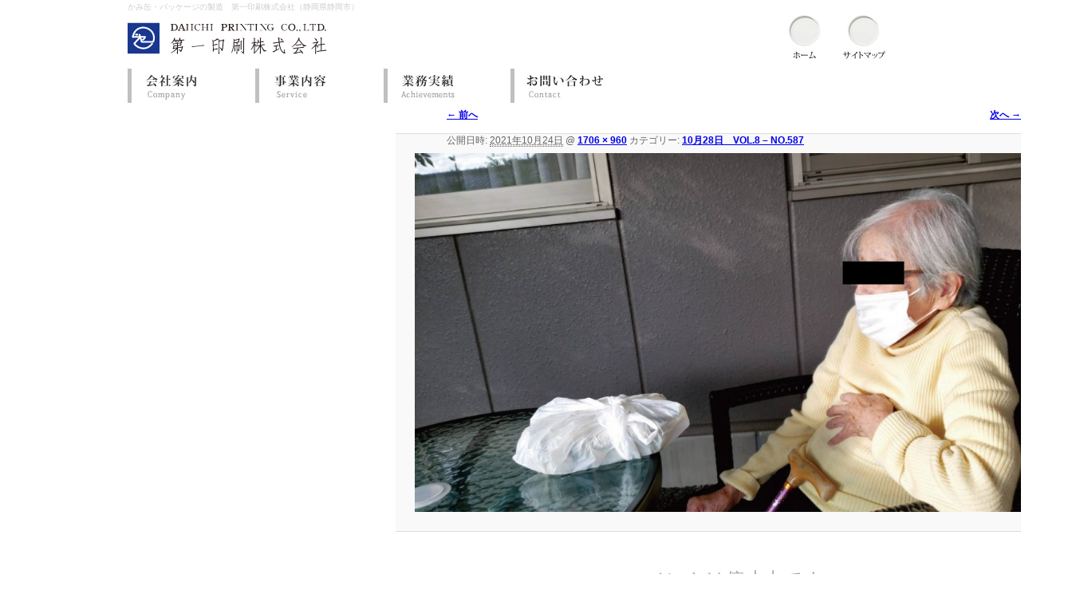

--- FILE ---
content_type: text/html; charset=UTF-8
request_url: https://www.daiichi-printing.com/blog/10/10058/o%E5%90%9B%E3%81%AE%E3%81%8A%E6%AF%8D%E3%81%95%E3%82%93/
body_size: 24398
content:
<!DOCTYPE html>
<!--[if IE 6]>
<html id="ie6" lang="ja"
	prefix="og: https://ogp.me/ns#" >
<![endif]-->
<!--[if IE 7]>
<html id="ie7" lang="ja"
	prefix="og: https://ogp.me/ns#" >
<![endif]-->
<!--[if IE 8]>
<html id="ie8" lang="ja"
	prefix="og: https://ogp.me/ns#" >
<![endif]-->
<!--[if !(IE 6) | !(IE 7) | !(IE 8)  ]><!-->
<html lang="ja"
	prefix="og: https://ogp.me/ns#" >
<!--<![endif]-->
<head>
<meta charset="UTF-8" />
<meta name="viewport" content="width=device-width, initial-scale=1.0">
<title>O君のお母さん | 第一印刷株式会社</title>
<!--[if lt IE 9]>
<script src="http://html5shiv.googlecode.com/svn/trunk/html5.js"></script>
<![endif]-->
      
      
    <link rel="stylesheet" type="text/css" media="screen" href="https://www.daiichi-printing.com/wordpress/wp-content/themes/twentyeleven/style.css" />  
    <!--[if IE 8]>
<link rel="stylesheet" href="https://www.daiichi-printing.com/wordpress/wp-content/themes/twentyeleven/style.css" />
<![endif]-->
<!--[if IE 7]>
<link rel="stylesheet" href="https://www.daiichi-printing.com/wordpress/wp-content/themes/twentyeleven/style.css" />
<![endif]-->
<link rel="profile" href="http://gmpg.org/xfn/11" />
<link rel="pingback" href="https://www.daiichi-printing.com/wordpress/xmlrpc.php" />
<link rel="alternate" type="application/rss+xml" title="RSS" href="https://www.daiichi-printing.com/feed/" />
<script src="https://www.daiichi-printing.com/wordpress/wp-content/themes/twentyeleven/js/html5.js" type="text/javascript"></script> 

<!-- MapPress Easy Google Maps バージョン:2.58.3 (http://www.mappresspro.com/mappress) -->
<script type='text/javascript'>mapp = window.mapp || {}; mapp.data = [];</script>
<link rel='dns-prefetch' href='//cdnjs.cloudflare.com' />
<link rel='dns-prefetch' href='//unpkg.com' />
<link rel='dns-prefetch' href='//s.w.org' />
<link rel="alternate" type="application/rss+xml" title="第一印刷株式会社 &raquo; フィード" href="https://www.daiichi-printing.com/feed/" />
<link rel="alternate" type="application/rss+xml" title="第一印刷株式会社 &raquo; コメントフィード" href="https://www.daiichi-printing.com/comments/feed/" />
<!-- This site uses the Google Analytics by MonsterInsights plugin v7.14.0 - Using Analytics tracking - https://www.monsterinsights.com/ -->
<!-- Note: MonsterInsights is not currently configured on this site. The site owner needs to authenticate with Google Analytics in the MonsterInsights settings panel. -->
<!-- No UA code set -->
<!-- / Google Analytics by MonsterInsights -->
		<script type="text/javascript">
			window._wpemojiSettings = {"baseUrl":"https:\/\/s.w.org\/images\/core\/emoji\/13.0.0\/72x72\/","ext":".png","svgUrl":"https:\/\/s.w.org\/images\/core\/emoji\/13.0.0\/svg\/","svgExt":".svg","source":{"concatemoji":"https:\/\/www.daiichi-printing.com\/wordpress\/wp-includes\/js\/wp-emoji-release.min.js?ver=5.5.17"}};
			!function(e,a,t){var n,r,o,i=a.createElement("canvas"),p=i.getContext&&i.getContext("2d");function s(e,t){var a=String.fromCharCode;p.clearRect(0,0,i.width,i.height),p.fillText(a.apply(this,e),0,0);e=i.toDataURL();return p.clearRect(0,0,i.width,i.height),p.fillText(a.apply(this,t),0,0),e===i.toDataURL()}function c(e){var t=a.createElement("script");t.src=e,t.defer=t.type="text/javascript",a.getElementsByTagName("head")[0].appendChild(t)}for(o=Array("flag","emoji"),t.supports={everything:!0,everythingExceptFlag:!0},r=0;r<o.length;r++)t.supports[o[r]]=function(e){if(!p||!p.fillText)return!1;switch(p.textBaseline="top",p.font="600 32px Arial",e){case"flag":return s([127987,65039,8205,9895,65039],[127987,65039,8203,9895,65039])?!1:!s([55356,56826,55356,56819],[55356,56826,8203,55356,56819])&&!s([55356,57332,56128,56423,56128,56418,56128,56421,56128,56430,56128,56423,56128,56447],[55356,57332,8203,56128,56423,8203,56128,56418,8203,56128,56421,8203,56128,56430,8203,56128,56423,8203,56128,56447]);case"emoji":return!s([55357,56424,8205,55356,57212],[55357,56424,8203,55356,57212])}return!1}(o[r]),t.supports.everything=t.supports.everything&&t.supports[o[r]],"flag"!==o[r]&&(t.supports.everythingExceptFlag=t.supports.everythingExceptFlag&&t.supports[o[r]]);t.supports.everythingExceptFlag=t.supports.everythingExceptFlag&&!t.supports.flag,t.DOMReady=!1,t.readyCallback=function(){t.DOMReady=!0},t.supports.everything||(n=function(){t.readyCallback()},a.addEventListener?(a.addEventListener("DOMContentLoaded",n,!1),e.addEventListener("load",n,!1)):(e.attachEvent("onload",n),a.attachEvent("onreadystatechange",function(){"complete"===a.readyState&&t.readyCallback()})),(n=t.source||{}).concatemoji?c(n.concatemoji):n.wpemoji&&n.twemoji&&(c(n.twemoji),c(n.wpemoji)))}(window,document,window._wpemojiSettings);
		</script>
		<style type="text/css">
img.wp-smiley,
img.emoji {
	display: inline !important;
	border: none !important;
	box-shadow: none !important;
	height: 1em !important;
	width: 1em !important;
	margin: 0 .07em !important;
	vertical-align: -0.1em !important;
	background: none !important;
	padding: 0 !important;
}
</style>
	<link rel='stylesheet' id='wp-block-library-css'  href='https://www.daiichi-printing.com/wordpress/wp-includes/css/dist/block-library/style.min.css?ver=5.5.17' type='text/css' media='all' />
<link rel='stylesheet' id='contact-form-7-css'  href='https://www.daiichi-printing.com/wordpress/wp-content/plugins/contact-form-7/includes/css/styles.css?ver=5.4' type='text/css' media='all' />
<link rel='stylesheet' id='mappress-leaflet-css'  href='https://unpkg.com/leaflet@1.7.1/dist/leaflet.css?ver=1.7.1' type='text/css' media='all' />
<link rel='stylesheet' id='mappress-css'  href='https://www.daiichi-printing.com/wordpress/wp-content/plugins/mappress-google-maps-for-wordpress/css/mappress.css?ver=2.58.3' type='text/css' media='all' />
<link rel='stylesheet' id='wp-pagenavi-css'  href='https://www.daiichi-printing.com/wordpress/wp-content/plugins/wp-pagenavi/pagenavi-css.css?ver=2.70' type='text/css' media='all' />
<link rel='stylesheet' id='monsterinsights-popular-posts-style-css'  href='https://www.daiichi-printing.com/wordpress/wp-content/plugins/google-analytics-for-wordpress/assets/css/frontend.min.css?ver=7.14.0' type='text/css' media='all' />
<link rel='stylesheet' id='cf7cf-style-css'  href='https://www.daiichi-printing.com/wordpress/wp-content/plugins/cf7-conditional-fields/style.css?ver=1.9.14' type='text/css' media='all' />
<script type='text/javascript' src='https://www.daiichi-printing.com/wordpress/wp-includes/js/jquery/jquery.js?ver=1.12.4-wp' id='jquery-core-js'></script>
<script type='text/javascript' src='//cdnjs.cloudflare.com/ajax/libs/jquery-easing/1.4.1/jquery.easing.min.js?ver=5.5.17' id='jquery-easing-js'></script>
<link rel="https://api.w.org/" href="https://www.daiichi-printing.com/wp-json/" /><link rel="alternate" type="application/json" href="https://www.daiichi-printing.com/wp-json/wp/v2/media/10069" /><link rel="EditURI" type="application/rsd+xml" title="RSD" href="https://www.daiichi-printing.com/wordpress/xmlrpc.php?rsd" />
<link rel="wlwmanifest" type="application/wlwmanifest+xml" href="https://www.daiichi-printing.com/wordpress/wp-includes/wlwmanifest.xml" /> 
<meta name="generator" content="WordPress 5.5.17" />
<link rel='shortlink' href='https://www.daiichi-printing.com/?p=10069' />
<link rel="alternate" type="application/json+oembed" href="https://www.daiichi-printing.com/wp-json/oembed/1.0/embed?url=https%3A%2F%2Fwww.daiichi-printing.com%2Fblog%2F10%2F10058%2Fo%25e5%2590%259b%25e3%2581%25ae%25e3%2581%258a%25e6%25af%258d%25e3%2581%2595%25e3%2582%2593%2F" />
<link rel="alternate" type="text/xml+oembed" href="https://www.daiichi-printing.com/wp-json/oembed/1.0/embed?url=https%3A%2F%2Fwww.daiichi-printing.com%2Fblog%2F10%2F10058%2Fo%25e5%2590%259b%25e3%2581%25ae%25e3%2581%258a%25e6%25af%258d%25e3%2581%2595%25e3%2582%2593%2F&#038;format=xml" />
			<script type="text/javascript" >
				window.ga=window.ga||function(){(ga.q=ga.q||[]).push(arguments)};ga.l=+new Date;
				ga('create', 'UA-234222104-1', 'auto');
				// Plugins
				ga('require', 'outboundLinkTracker');
				ga('send', 'pageview');
			</script>
			<script async src="https://www.google-analytics.com/analytics.js"></script>
			<script async src="https://www.daiichi-printing.com/wordpress/wp-content/plugins/all-in-one-seo-pack/public/js/vendor/autotrack.js?ver=3.7.1"></script>
						<style type="text/css" id="wp-custom-css">
			wpcf7cf_group{
	font-size: 0.8em;
}		</style>
		</head>
<script type="text/javascript">
  var _gaq = _gaq || [];
  _gaq.push(['_setAccount', 'UA-38981548-1']);
  _gaq.push(['_trackPageview']);

  (function() {
    var ga = document.createElement('script'); ga.type = 'text/javascript'; ga.async = true;
    ga.src = ('https:' == document.location.protocol ? 'https://ssl' : 'http://www') + '.google-analytics.com/ga.js';
    var s = document.getElementsByTagName('script')[0]; s.parentNode.insertBefore(ga, s);
  })();
</script>
<body class="attachment attachment-template-default single single-attachment postid-10069 attachmentid-10069 attachment-jpeg singular two-column right-sidebar">
<noscript><p>javascriptが実行できませんでした。</p></noscript>
<div id="page" class="hfeed">
<div id="header_wrap">
<div id="branding">
<p>かみ缶・パッケージの製造　第一印刷株式会社（静岡県静岡市）</p>
<div class="headertool"><ul><li><a href="https://www.daiichi-printing.com/"><img src="https://www.daiichi-printing.com/wordpress/wp-content/themes/twentyeleven/images/hd_home.jpg" alt="ホーム" title="ホーム" width="53" height="56" /></a></li>
<li><a href="https://www.daiichi-printing.com/sitemaps"><img src="https://www.daiichi-printing.com/wordpress/wp-content/themes/twentyeleven/images/hd_sitemaps.jpg" alt="サイトマップ" title="サイトマップ" width="53" height="56" /></a></li>
</ul>
</div>
<div>
<div id="logo"><a href="https://www.daiichi-printing.com/" title="第一印刷株式会社"><img src="https://www.daiichi-printing.com/wordpress/wp-content/themes/twentyeleven/images/logo.gif" alt="第一印刷株式会社" title="第一印刷株式会社" width="250" height="40" /></a></div>
</div>
<!--div id="access_wrap" -->
<div id="access_wrap">
			<div id="access" class="clearfix">
								<div class="menu-gnavi-container"><ul id="menu-gnavi" class="menu"><li id="menu-item-18" class="gnav01 menu-item menu-item-type-post_type menu-item-object-page menu-item-18"><a href="https://www.daiichi-printing.com/company/">会社案内</a></li>
<li id="menu-item-17" class="gnav02 menu-item menu-item-type-post_type menu-item-object-page menu-item-17"><a href="https://www.daiichi-printing.com/service/">事業内容</a></li>
<li id="menu-item-16" class="gnav03 menu-item menu-item-type-post_type menu-item-object-page menu-item-16"><a href="https://www.daiichi-printing.com/achievements/">業務実績</a></li>
<li id="menu-item-15" class="gnav04 menu-item menu-item-type-post_type menu-item-object-page menu-item-15"><a href="https://www.daiichi-printing.com/contact/">お問い合わせ</a></li>
</ul></div>			</div><!-- #access -->
</div>
<!-- #access_wrap -->
			</div><!-- #branding -->
</div><!-- #header_wrap -->
		<div id="primary" class="image-attachment">
			<div id="content" role="main">

			
				<nav id="nav-single">
					<h3 class="assistive-text">画像ナビゲーション</h3>
					<span class="nav-previous"><a href='https://www.daiichi-printing.com/blog/10/10058/img_5204/'>&larr; 前へ</a></span>
					<span class="nav-next"><a href='https://www.daiichi-printing.com/blog/10/10058/o%e5%90%9b%e3%81%ae%e3%81%8a%e6%af%8d%e3%81%95%e3%82%93%ef%bc%92/'>次へ &rarr;</a></span>
				</nav><!-- #nav-single -->

					<article id="post-10069" class="post-10069 attachment type-attachment status-inherit hentry">
						<header class="entry-header">
							<h1 class="entry-title">O君のお母さん</h1>

							<div class="entry-meta">
								<span class="meta-prep meta-prep-entry-date">公開日時:</span> <span class="entry-date"><abbr class="published" title="8:26 PM">2021年10月24日</abbr></span> @ <a href="https://www.daiichi-printing.com/wordpress/wp-content/themes/twentyeleven/images/O君のお母さん.jpg" title="フルサイズ画像へのリンク">1706 &times; 960</a> カテゴリー: <a href="https://www.daiichi-printing.com/blog/10/10058/" title="10月28日　VOL.8 – NO.587 へ戻る" rel="gallery">10月28日　VOL.8 – NO.587</a>															</div><!-- .entry-meta -->

						</header><!-- .entry-header -->

						<div class="entry-content">

							<div class="entry-attachment">
								<div class="attachment">
									<a href="https://www.daiichi-printing.com/blog/10/10058/o%e5%90%9b%e3%81%ae%e3%81%8a%e6%af%8d%e3%81%95%e3%82%93%ef%bc%92/" title="O君のお母さん" rel="attachment"><img width="848" height="477" src="https://www.daiichi-printing.com/wordpress/wp-content/themes/twentyeleven/images/O君のお母さん.jpg" class="attachment-848x1024 size-848x1024" alt="" loading="lazy" srcset="https://www.daiichi-printing.com/wordpress/wp-content/themes/twentyeleven/images/O君のお母さん.jpg 1706w, https://www.daiichi-printing.com/wordpress/wp-content/themes/twentyeleven/images/O君のお母さん-300x169.jpg 300w, https://www.daiichi-printing.com/wordpress/wp-content/themes/twentyeleven/images/O君のお母さん-1024x576.jpg 1024w, https://www.daiichi-printing.com/wordpress/wp-content/themes/twentyeleven/images/O君のお母さん-768x432.jpg 768w, https://www.daiichi-printing.com/wordpress/wp-content/themes/twentyeleven/images/O君のお母さん-1536x864.jpg 1536w, https://www.daiichi-printing.com/wordpress/wp-content/themes/twentyeleven/images/O君のお母さん-500x281.jpg 500w" sizes="(max-width: 848px) 100vw, 848px" /></a>

																	</div><!-- .attachment -->

							</div><!-- .entry-attachment -->

							<div class="entry-description">
																							</div><!-- .entry-description -->

						</div><!-- .entry-content -->

					</article><!-- #post-10069 -->

						<div id="comments">
	
	
			<p class="nocomments">コメントは停止中です。</p>
	
	
</div><!-- #comments -->

				
			</div><!-- #content -->
		</div><!-- #primary -->


	</div><!-- #main -->
	<footer id="colophon" role="contentinfo">

			
<div class="ft_pagetop"><a class="top" href="#branding"><div>トップへ戻る</div></a></div>
<div id="footer_wrap">
<div id="site-generator">
<div id="ft_stmap">
<ul class="ftmap">
<li class="ftmap_m"><a href="https://www.daiichi-printing.com/">ホーム</a></li>
<li class="ftmap_m"><a href="https://www.daiichi-printing.com/company/">会社案内</a></li>
<li class="ftmap_m"><a href="https://www.daiichi-printing.com/service/">事業内容</a></li>
<li class="ftmap_m"><a href="https://www.daiichi-printing.com/achievements/">業務実績</a></li>
</ul>
<ul class="ftmap">
<li class="ftmap_m"><a href="https://www.daiichi-printing.com/kamikan/">かみ缶</a></li>
<li class="ftmap_m"><a href="https://www.daiichi-printing.com/move/">ムーブコンテンツ</a></li>
<li class="ftmap_m"><a href="https://www.daiichi-printing.com/memorit/">メモリット</a></li>
<li class="ftmap_m"><a href="https://www.daiichi-printing.com/design/">デザイン大賞</a></li>
</ul>
<ul class="ftmap">
<li class="ftmap_m"><a href="https://www.daiichi-printing.com/news/">新着情報</a></li>
<li class="ftmap_m"><a href="https://www.daiichi-printing.com/bloglist/">ブログ</a></li>
<li class="ftmap_m"><a href="https://www.daiichi-printing.com/sitemaps/">サイトマップ</a></li>
<li class="ftmap_m"><a href="https://www.daiichi-printing.com/contact/">お問い合わせ</a></li>
</ul>
<ul class="ftmap">
<li class="ftmap_m"><a href="https://www.daiichi-printing.com/privacy/">プライバシーポリシー</a></li>
<li class="ftmap_m"><a href="https://www.daiichi-printing.com/policy/">サイト利用規約</a></li>
</ul>
</div>
<div id="ft_logo">
<a class="top" href="https://www.daiichi-printing.com/"><img src="https://www.daiichi-printing.com/wordpress/wp-content/themes/twentyeleven/images/f_logo.jpg" alt="第一印刷株式会社" title="第一印刷株式会社" width="196" height="92" /></a><br />
<p>本社　〒420-0064　静岡市葵区本通2丁目1番地の5<br />
事務所・工場　〒420-0949 静岡市葵区与一2丁目10-10<br />
TEL：054-272-1700　FAX：054-272-1824</p>
</div>
</div><!-- end #site-generator -->

<div id="footersp">
<ul>
<li><a class="top" href="https://www.daiichi-printing.com/"><img src="https://www.daiichi-printing.com/wordpress/wp-content/themes/twentyeleven/images/ftsp_01.jpg" alt="ホーム" title="ホーム" /></a></li>
<li><a class="top" href="https://www.daiichi-printing.com/kamikan/"><img src="https://www.daiichi-printing.com/wordpress/wp-content/themes/twentyeleven/images/ftsp_02.jpg" alt="かみ缶" title="かみ缶" /></a></li>
<li><a class="top" href="https://www.daiichi-printing.com/design/"><img src="https://www.daiichi-printing.com/wordpress/wp-content/themes/twentyeleven/images/ftsp_03.jpg" alt="デザイン大賞" title="デザイン大賞" /></a></li>
<li><a class="top" href="https://www.daiichi-printing.com/move/"><img src="https://www.daiichi-printing.com/wordpress/wp-content/themes/twentyeleven/images/ftsp_04.jpg" alt="ムーブコンテンツ" title="ムーブコンテンツ" /></a></li>
<li><a class="top" href="https://www.daiichi-printing.com/memorit/"><img src="https://www.daiichi-printing.com/wordpress/wp-content/themes/twentyeleven/images/ftsp_05.jpg" alt="メモリット" title="メモリット" /></a></li>
<li><a class="top" href="https://www.daiichi-printing.com/bloglist/"><img src="https://www.daiichi-printing.com/wordpress/wp-content/themes/twentyeleven/images/ftsp_06.jpg" alt="ブログ" title="ブログ" /></a></li>
</ul>
<p><a href="https://www.daiichi-printing.com/privacy/">プライバシーポリシー</a>　｜　<a href="https://www.daiichi-printing.com/policy/">サイト利用規約</a></p>
</div>

</div><!-- end #footer_wrap -->
</footer><!-- #colophon -->
<div class="spinfo"><div>第一印刷株式会社</div>
<p>本社　〒420-0064　静岡市葵区本通2丁目1番地の5<br />
事務所・工場　〒420-0949　静岡市葵区与一2丁目10-10</p>

</div>
<div class="copy">
<p>Copyright © 2012 DAIICHI PRINTING CO.LTD.</p>
</div>
<script type='text/javascript' src='https://www.daiichi-printing.com/wordpress/wp-includes/js/dist/vendor/wp-polyfill.min.js?ver=7.4.4' id='wp-polyfill-js'></script>
<script type='text/javascript' id='wp-polyfill-js-after'>
( 'fetch' in window ) || document.write( '<script src="https://www.daiichi-printing.com/wordpress/wp-includes/js/dist/vendor/wp-polyfill-fetch.min.js?ver=3.0.0"></scr' + 'ipt>' );( document.contains ) || document.write( '<script src="https://www.daiichi-printing.com/wordpress/wp-includes/js/dist/vendor/wp-polyfill-node-contains.min.js?ver=3.42.0"></scr' + 'ipt>' );( window.DOMRect ) || document.write( '<script src="https://www.daiichi-printing.com/wordpress/wp-includes/js/dist/vendor/wp-polyfill-dom-rect.min.js?ver=3.42.0"></scr' + 'ipt>' );( window.URL && window.URL.prototype && window.URLSearchParams ) || document.write( '<script src="https://www.daiichi-printing.com/wordpress/wp-includes/js/dist/vendor/wp-polyfill-url.min.js?ver=3.6.4"></scr' + 'ipt>' );( window.FormData && window.FormData.prototype.keys ) || document.write( '<script src="https://www.daiichi-printing.com/wordpress/wp-includes/js/dist/vendor/wp-polyfill-formdata.min.js?ver=3.0.12"></scr' + 'ipt>' );( Element.prototype.matches && Element.prototype.closest ) || document.write( '<script src="https://www.daiichi-printing.com/wordpress/wp-includes/js/dist/vendor/wp-polyfill-element-closest.min.js?ver=2.0.2"></scr' + 'ipt>' );
</script>
<script type='text/javascript' src='https://www.daiichi-printing.com/wordpress/wp-includes/js/dist/i18n.min.js?ver=4ab02c8fd541b8cfb8952fe260d21f16' id='wp-i18n-js'></script>
<script type='text/javascript' src='https://www.daiichi-printing.com/wordpress/wp-includes/js/dist/vendor/lodash.min.js?ver=4.17.21' id='lodash-js'></script>
<script type='text/javascript' id='lodash-js-after'>
window.lodash = _.noConflict();
</script>
<script type='text/javascript' src='https://www.daiichi-printing.com/wordpress/wp-includes/js/dist/url.min.js?ver=d80b474ffb72c3b6933165cc1b3419f6' id='wp-url-js'></script>
<script type='text/javascript' src='https://www.daiichi-printing.com/wordpress/wp-includes/js/dist/hooks.min.js?ver=63769290dead574c40a54748f22ada71' id='wp-hooks-js'></script>
<script type='text/javascript' id='wp-api-fetch-js-translations'>
( function( domain, translations ) {
	var localeData = translations.locale_data[ domain ] || translations.locale_data.messages;
	localeData[""].domain = domain;
	wp.i18n.setLocaleData( localeData, domain );
} )( "default", {"translation-revision-date":"2025-10-03 12:47:47+0000","generator":"GlotPress\/4.0.1","domain":"messages","locale_data":{"messages":{"":{"domain":"messages","plural-forms":"nplurals=1; plural=0;","lang":"ja_JP"},"You are probably offline.":["\u73fe\u5728\u30aa\u30d5\u30e9\u30a4\u30f3\u306e\u3088\u3046\u3067\u3059\u3002"],"Media upload failed. If this is a photo or a large image, please scale it down and try again.":["\u30e1\u30c7\u30a3\u30a2\u306e\u30a2\u30c3\u30d7\u30ed\u30fc\u30c9\u306b\u5931\u6557\u3057\u307e\u3057\u305f\u3002 \u5199\u771f\u307e\u305f\u306f\u5927\u304d\u306a\u753b\u50cf\u306e\u5834\u5408\u306f\u3001\u7e2e\u5c0f\u3057\u3066\u3082\u3046\u4e00\u5ea6\u304a\u8a66\u3057\u304f\u3060\u3055\u3044\u3002"],"An unknown error occurred.":["\u4e0d\u660e\u306a\u30a8\u30e9\u30fc\u304c\u767a\u751f\u3057\u307e\u3057\u305f\u3002"],"The response is not a valid JSON response.":["\u8fd4\u7b54\u304c\u6b63\u3057\u3044 JSON \u30ec\u30b9\u30dd\u30f3\u30b9\u3067\u306f\u3042\u308a\u307e\u305b\u3093\u3002"]}},"comment":{"reference":"wp-includes\/js\/dist\/api-fetch.js"}} );
</script>
<script type='text/javascript' src='https://www.daiichi-printing.com/wordpress/wp-includes/js/dist/api-fetch.min.js?ver=0bb73d10eeea78a4d642cdd686ca7f59' id='wp-api-fetch-js'></script>
<script type='text/javascript' id='wp-api-fetch-js-after'>
wp.apiFetch.use( wp.apiFetch.createRootURLMiddleware( "https://www.daiichi-printing.com/wp-json/" ) );
wp.apiFetch.nonceMiddleware = wp.apiFetch.createNonceMiddleware( "50400cfa86" );
wp.apiFetch.use( wp.apiFetch.nonceMiddleware );
wp.apiFetch.use( wp.apiFetch.mediaUploadMiddleware );
wp.apiFetch.nonceEndpoint = "https://www.daiichi-printing.com/wordpress/wp-admin/admin-ajax.php?action=rest-nonce";
</script>
<script type='text/javascript' id='contact-form-7-js-extra'>
/* <![CDATA[ */
var wpcf7 = [];
/* ]]> */
</script>
<script type='text/javascript' src='https://www.daiichi-printing.com/wordpress/wp-content/plugins/contact-form-7/includes/js/index.js?ver=5.4' id='contact-form-7-js'></script>
<script type='text/javascript' id='wpcf7cf-scripts-js-extra'>
/* <![CDATA[ */
var wpcf7cf_global_settings = {"ajaxurl":"https:\/\/www.daiichi-printing.com\/wordpress\/wp-admin\/admin-ajax.php"};
/* ]]> */
</script>
<script type='text/javascript' src='https://www.daiichi-printing.com/wordpress/wp-content/plugins/cf7-conditional-fields/js/scripts.js?ver=1.9.14' id='wpcf7cf-scripts-js'></script>
<script type='text/javascript' src='https://www.daiichi-printing.com/wordpress/wp-includes/js/wp-embed.min.js?ver=5.5.17' id='wp-embed-js'></script>
			<script type="text/javascript">
				jQuery.noConflict();
				(function( $ ) {
					$(function() {
						$("area[href*=\\#],a[href*=\\#]:not([href=\\#]):not([href^='\\#tab']):not([href^='\\#quicktab']):not([href^='\\#pane'])").click(function() {
							if (location.pathname.replace(/^\//,'') == this.pathname.replace(/^\//,'') && location.hostname == this.hostname) {
								var target = $(this.hash);
								target = target.length ? target : $('[name=' + this.hash.slice(1) +']');
								if (target.length) {
								$('html,body').animate({
								scrollTop: target.offset().top - 20  
								},900 ,'easeInQuint');
								return false;
								}
							}
						});
					});
				})(jQuery);	
			</script>				
				
<script src="//ajax.googleapis.com/ajax/libs/jquery/1.11.0/jquery.min.js"></script>
<script>
	$(function(){
		$(".toggleBtn").on("click", function() {
			$(this).next().slideToggle();
			$(this).toggleClass("active");
		});
	});
</script>

</body>
</html>

--- FILE ---
content_type: text/css
request_url: https://www.daiichi-printing.com/wordpress/wp-content/themes/twentyeleven/style.css
body_size: 65408
content:
/*
Theme Name: Twenty Eleven
Theme URI: http://wordpress.org/extend/themes/twentyeleven
Author: the WordPress team
Author URI: http://wordpress.org/
Description: The 2011 theme for WordPress is sophisticated, lightweight, and adaptable. Make it yours with a custom menu, header image, and background -- then go further with available theme options for light or dark color scheme, custom link colors, and three layout choices. Twenty Eleven comes equipped with a Showcase page template that transforms your front page into a showcase to show off your best content, widget support galore (sidebar, three footer areas, and a Showcase page widget area), and a custom "Ephemera" widget to display your Aside, Link, Quote, or Status posts. Included are styles for print and for the admin editor, support for featured images (as custom header images on posts and pages and as large images on featured "sticky" posts), and special styles for six different post formats.
Version: 1.4
License: GNU General Public License v2 or later
License URI: http://www.gnu.org/licenses/gpl-2.0.html
Tags: dark, light, white, black, gray, one-column, two-columns, left-sidebar, right-sidebar, fixed-width, flexible-width, custom-background, custom-colors, custom-header, custom-menu, editor-style, featured-image-header, featured-images, full-width-template, microformats, post-formats, rtl-language-support, sticky-post, theme-options, translation-ready
Text Domain: twentyeleven
*/

/* =Reset default browser CSS. Based on work by Eric Meyer: http://meyerweb.com/eric/tools/css/reset/index.html
-------------------------------------------------------------- */

html, body, div, span, applet, object, iframe,
h1, h2, h3, h4, h5, h6, p, blockquote, pre,
a, abbr, acronym, address, big, cite, code,
del, dfn, em, font, ins, kbd, q, s, samp,
small, strike, strong, sub, sup, tt, var,
dl, dt, dd, ol, ul, li,
fieldset, form, label, legend,
table, caption, tbody, tfoot, thead, tr, th, td {
	border: 0;
	font-family: inherit;
	font-size: 100%;
	font-style: inherit;
	font-weight: inherit;
	margin: 0;
	outline: 0;
	padding: 0;
	vertical-align: baseline;
}
:focus {/* remember to define focus styles! */
	outline: 0;
}
body {
	font-family:"ヒラギノ角ゴ Pro W3","Hiragino Kaku Gothic Pro","メイリオ","Meiryo","Osaka","ＭＳ Ｐゴシック","MS P Gothic",Verdana,Arial,Helvetica,sans-serif;
	background: #fff;
	line-height: 1;
}
ol, ul {
	list-style: none;
}
table {/* tables still need 'cellspacing="0"' in the markup */
	border-collapse: separate;
	border-spacing: 0;
}
caption, th, td {
	font-weight: normal;
	text-align: left;
}
blockquote:before, blockquote:after,
q:before, q:after {
	content: "";
}
blockquote, q {
	quotes: "" "";
}
a img {
	border: 0;
}
article, aside, details, figcaption, figure,
footer, header, hgroup, menu, nav, section {
	display: block;
}


/* =Structure
----------------------------------------------- */

body {
/*	padding: 0 2em;*/
}
#page {
/*	margin: 2em auto;
	max-width: 1000px;*/
	margin: 0 auto;
}
#branding hgroup {
/*	margin: 0 7.6%;*/
}
#access div {
/*	margin: 0 7.6%;*/
}
#primary {
	float: right;
/*	padding: 0 10px;*/
/*	margin: 0 -26.4% 0 0;
	width: 100%;*/
	width:720px;
}
#content {
/*	margin: 0 34% 0 7.6%;
	width: 58.4%;*/
	width:720px;
}
#secondary {
	float: left;
/*	margin-right: 7.6%;*/
/*	width: 18.8%;*/
	width: 230px;
}

/* Singular */
.singular #primary {
	margin: 0;
}
.singular #content,
.left-sidebar.singular #content {
/*	margin: 0 7.6%;*/
	position: relative;
/*	width: auto;*/
}
.singular .entry-header,
.singular .entry-content,
.singular footer.entry-meta,
.singular #comments-title {
	font-size:15px;
	margin: 0 auto 10px;
/*	width: 68.9%;*/
	letter-spacing:normal;
	line-height:1.2em;
/*	height:30px;*/
}

/* Attachments */
.singular .image-attachment .entry-content {
	margin: 0 auto;
	width: auto;
}
.singular .image-attachment .entry-description {
	margin: 0 auto;
	width: 68.9%;
}

/* Showcase */
.page-template-showcase-php #primary,
.left-sidebar.page-template-showcase-php #primary {
	margin: 0;
}
.page-template-showcase-php #content,
.left-sidebar.page-template-showcase-php #content {
	margin: 0 7.6%;
	width: auto;
}
.page-template-showcase-php section.recent-posts {
	float: right;
	margin: 0 0 0 31%;
	width: 69%;
}
.page-template-showcase-php #main .widget-area {
	float: left;
	margin: 0 -22.15% 0 0;
	width: 22.15%;
}

/* error404 */
.error404 h1 {
	line-height:2em;
	font-size:20px;
}
.error404 #primary {
/*	float: none;*/
/*	margin: 0;*/
	margin-top:3em;
}
.error404 #primary #content {
/*	margin: 0 7.6%;*/
	width: auto;
}

/* Alignment */
.alignleft {
	display: inline;
	float: left;
	margin-right: 1.625em;
}
.alignright {
	display: inline;
	float: right;
	margin-left: 1.625em;
}
.aligncenter {
	clear: both;
	display: block;
	margin-left: auto;
	margin-right: auto;
}

/* Right Content */
.left-sidebar #primary {
	float: right;
	margin: 0 0 0 -26.4%;
	width: 100%;
}
.left-sidebar #content {
	margin: 0 7.6% 0 34%;
	width: 58.4%;
}
.left-sidebar #secondary {
	float: left;
	margin-left: 7.6%;
	margin-right: 0;
	width: 18.8%;
}

/* One column */
.one-column #page {
	max-width: 690px;
}
.one-column #content {
	margin: 0 7.6%;
	width: auto;
}
.one-column #nav-below {
	border-bottom: 1px solid #ddd;
	margin-bottom: 1.625em;
}
.one-column #secondary {
	float: none;
	margin: 0 7.6%;
	width: auto;
}
/* Simplify the showcase template */
.one-column .page-template-showcase-php section.recent-posts {
	float: none;
	margin: 0;
	width: 100%;
}
.one-column .page-template-showcase-php #main .widget-area {
	float: none;
	margin: 0;
	width: auto;
}
.one-column .page-template-showcase-php .other-recent-posts {
	border-bottom: 1px solid #ddd;
}
/* Simplify the showcase template when small feature */
.one-column section.featured-post .attachment-small-feature {
	border: none;
	display: block;
	height: auto;
	max-width: 60%;
	position: static;
}
.one-column article.feature-image.small {
	margin: 0 0 1.625em;
	padding: 0;
}
.one-column article.feature-image.small .entry-title {
/*	font-size: 20px;
	line-height: 1.3em;*/
}
.one-column article.feature-image.small .entry-summary {
	height: 150px;
	overflow: hidden;
	padding: 0;
	text-overflow: ellipsis;
}
.one-column article.feature-image.small .entry-summary a {
	left: -9%;
}
/* Remove the margin on singular articles */
.one-column.singular .entry-header,
.one-column.singular .entry-content,
.one-column.singular footer.entry-meta,
.one-column.singular #comments-title {
	width: 100%;
}
/* Simplify the pullquotes and pull styles */
.one-column.singular blockquote.pull {
	margin: 0 0 1.625em;
}
.one-column.singular .pull.alignleft {
	margin: 0 1.625em 0 0;
}
.one-column.singular .pull.alignright {
	margin: 0 0 0 1.625em;
}
.one-column.singular .entry-meta .edit-link a {
	position: absolute;
	left: 0;
	top: 40px;
}
.one-column.singular #author-info {
	margin: 2.2em -8.8% 0;
	padding: 20px 8.8%;
}
/* Make sure we have room for our comment avatars */
.one-column .commentlist > li.comment {
	margin-left: 102px;
	width: auto;
}
/* Make sure the logo and search form don't collide */
.one-column #branding #searchform {
	right: 40px;
	top: 4em;
}
/* Talking avatars take up too much room at this size */
.one-column .commentlist > li.comment {
	margin-left: 0;
}
.one-column .commentlist > li.comment .comment-meta,
.one-column .commentlist > li.comment .comment-content {
	margin-right: 85px;
}
.one-column .commentlist .avatar {
	background: transparent;
	display: block;
	padding: 0;
	top: 1.625em;
	left: auto;
	right: 1.625em;
}
.one-column .commentlist .children .avatar {
	background: none;
	padding: 0;
	position: absolute;
	top: 2.2em;
	left: 1.5em;
}
.one-column #respond {
	width: auto;
}


/* =Global
----------------------------------------------- */

body, input, textarea {
/*	color: #373737;
	font: 15px "Helvetica Neue", Helvetica, Arial, sans-serif;
	font-weight: 300;
	line-height: 1.625;*/
}
body {
	background: #ffffff;
}
#page {
	background: #fff;
}

/* Headings */
h2,h3,h4,h5,h6 {
	clear: both;
}
hr {
	background-color: #ccc;
	border: 0;
	height: 1px;
	margin-bottom: 1.625em;
}

/* Text elements */
p {
	margin-bottom: 1.625em;
}
ul, ol {
/*	margin: 0 0 1.625em 2.5em;*/
}
ul {
	list-style: none;
}
/*ol {
	list-style-type: decimal;
}*/
ol ol {
	list-style: upper-alpha;
}
ol ol ol {
	list-style: lower-roman;
}
ol ol ol ol {
	list-style: lower-alpha;
}
ul ul, ol ol, ul ol, ol ul {
	margin-bottom: 0;
}
dl {
	font-size:12px;
/*	margin: 0 1.625em;*/
}
dt {
	width:120px;
	float:left;
	margin-bottom:5px;
	margin-left:30px;
	padding-top:8px;
	padding-bottom:8px;
	color:#333;
}
dd {
/*	margin-bottom: 1.625em;*/
	padding-left:150px;
	margin-bottom:5px;
	padding-top:8px;
	padding-bottom:8px;
	border-bottom:1px dotted #aaa;
}
strong {
	font-weight: bold;
}
cite, em, i {
/*	font-style: italic;*/
}
blockquote {
	font-family: Georgia, "Bitstream Charter", serif;
	font-style: italic;
	font-weight: normal;
	margin: 0 3em;
}
blockquote em, blockquote i, blockquote cite {
	font-style: normal;
}
blockquote cite {
	color: #666;
	font: 12px "Helvetica Neue", Helvetica, Arial, sans-serif;
	font-weight: 300;
	letter-spacing: 0.05em;
	text-transform: uppercase;
}
pre {
	background: #f4f4f4;
	font: 13px "Courier 10 Pitch", Courier, monospace;
	line-height: 1.5;
	margin-bottom: 1.625em;
	overflow: auto;
	padding: 0.75em 1.625em;
}
code, kbd, samp, var {
	font: 13px Monaco, Consolas, "Andale Mono", "DejaVu Sans Mono", monospace;
}
abbr, acronym, dfn {
	border-bottom: 1px dotted #666;
	cursor: help;
}
address {
	display: block;
	margin: 0 0 1.625em;
}
ins {
	background: #fff9c0;
	text-decoration: none;
}
sup,
sub {
	font-size: 10px;
	height: 0;
	line-height: 1;
	position: relative;
	vertical-align: baseline;
}
sup {
	bottom: 1ex;
}
sub {
	top: .5ex;
}

/* Forms */
input[type=text],
input[type=password],
textarea {
	background: #fafafa;
	-moz-box-shadow: inset 0 1px 1px rgba(0,0,0,0.1);
	-webkit-box-shadow: inset 0 1px 1px rgba(0,0,0,0.1);
	box-shadow: inset 0 1px 1px rgba(0,0,0,0.1);
	border: 1px solid #ddd;
	color: #888;
}
input[type=text]:focus,
textarea:focus {
	color: #373737;
}
textarea {
	padding-left: 3px;
	width: 98%;
}
input[type=text] {
	padding: 3px;
}
input#s {
	background: url(images/search.png) no-repeat 5px 6px;
	-moz-border-radius: 2px;
	border-radius: 2px;
	font-size: 14px;
	height: 22px;
	line-height: 1.2em;
	padding: 4px 10px 4px 28px;
}
input#searchsubmit {
	display: none;
}

/* Links */
/*a {
	color: #1982d1;
	text-decoration: none;
}*/
a:focus,
a:active,
a:hover {
	text-decoration: underline;
}

/* Assistive text */
.assistive-text {
	position: absolute !important;
	clip: rect(1px 1px 1px 1px); /* IE6, IE7 */
	clip: rect(1px, 1px, 1px, 1px);
}
#access a.assistive-text:active,
#access a.assistive-text:focus {
	background: #eee;
	border-bottom: 1px solid #ddd;
	color: #1982d1;
	clip: auto !important;
	font-size: 12px;
	position: absolute;
	text-decoration: underline;
	top: 0;
	left: 7.6%;
}


/* =Header
----------------------------------------------- */

#branding {
/*	border-top: 2px solid #bbb;
	padding-bottom: 10px;*/
	position: relative;
	z-index: 9999;
}
#branding p {
	padding:0;
	margin:0;
}
#site-title {
	margin-right: 270px;
	padding: 3.65625em 0 0;
}
#site-title a {
	color: #111;
	font-size: 30px;
	font-weight: bold;
	line-height: 36px;
	text-decoration: none;
}
#site-title a:hover,
#site-title a:focus,
#site-title a:active {
	color: #1982d1;
}
#site-description {
	color: #7a7a7a;
	font-size: 14px;
	margin: 0 270px 3.65625em 0;
}
#branding img {
	height: auto;
/*	margin-bottom: -7px;*/
	max-width: 100%;
}


/* =Menu
-------------------------------------------------------------- */
#access_wrap {
/*	background-color:#fff;*/
	width:100%;
}
#access {
/*	background: #222;
	background: -moz-linear-gradient(#252525, #0a0a0a);
	background: -o-linear-gradient(#252525, #0a0a0a);
	background: -webkit-gradient(linear, 0% 0%, 0% 100%, from(#252525), to(#0a0a0a));
	background: -webkit-linear-gradient(#252525, #0a0a0a);
	-webkit-box-shadow: rgba(0, 0, 0, 0.4) 0px 1px 2px;
	-moz-box-shadow: rgba(0, 0, 0, 0.4) 0px 1px 2px;
	box-shadow: rgba(0, 0, 0, 0.4) 0px 1px 2px;*/
	clear: both;
	display: block;
/*	float: left;*/
	margin: 15px auto 0px;
	width: 100%;
	height:45px;
	text-align:center;
}
#access ul {
	font-size: 13px;
	list-style: none;
/*	margin: 0 0 0 -0.8125em;*/
	padding-left: 0;
}
#access li {
	float: left;
	position: relative;
	width:150px;
	height:45px;
	margin-right:10px;
}
#access a {
	color: #000;
	display: block;
	line-height: 3.333em;
	padding: 0 1.2125em;
	text-decoration: none;
}
#access ul ul {
	-moz-box-shadow: 0 3px 3px rgba(0,0,0,0.2);
	-webkit-box-shadow: 0 3px 3px rgba(0,0,0,0.2);
	box-shadow: 0 3px 3px rgba(0,0,0,0.2);
	display: none;
	float: left;
	margin: 0;
	position: absolute;
	top: 3.333em;
	left: 0;
	width: 188px;
	z-index: 99999;
}
#access ul ul ul {
	left: 100%;
	top: 0;
}
/*
#access ul ul a {
	background: #f9f9f9;
	border-bottom: 1px dotted #ddd;
	color: #444;
	font-size: 13px;
	font-weight: normal;
	height: auto;
	line-height: 1.4em;
	padding: 10px 10px;
	width: 168px;
}
#access li:hover > a,
#access ul ul :hover > a,
#access a:focus {
	background: #efefef;
}

#access ul li:hover > ul {
	display: block;
}
#access .current-menu-item > a,
#access .current-menu-ancestor > a,
#access .current_page_item > a,
#access .current_page_ancestor > a {
	font-weight: bold;
}
*/
/* Search Form */
#branding #searchform {
	position: absolute;
	top: 3.8em;
	right: 7.6%;
	text-align: right;
}
#branding #searchform div {
	margin: 0;
}
#branding #s {
	float: right;
	-webkit-transition-duration: 400ms;
	-webkit-transition-property: width, background;
	-webkit-transition-timing-function: ease;
	-moz-transition-duration: 400ms;
	-moz-transition-property: width, background;
	-moz-transition-timing-function: ease;
	-o-transition-duration: 400ms;
	-o-transition-property: width, background;
	-o-transition-timing-function: ease;
	width: 72px;
}
#branding #s:focus {
	background-color: #f9f9f9;
	width: 196px;
}
#branding #searchsubmit {
	display: none;
}
#branding .only-search #searchform {
	top: 5px;
	z-index: 1;
}
#branding .only-search #s {
	background-color: #666;
	border-color: #000;
	color: #222;
}
#branding .only-search #s,
#branding .only-search #s:focus {
	width: 85%;
}
#branding .only-search #s:focus {
	background-color: #bbb;
}
#branding .with-image #searchform {
	top: auto;
	bottom: -27px;
	max-width: 195px;
}
#branding .only-search + #access div {
	padding-right: 205px;
}


/* =Content
----------------------------------------------- */

#main {
	clear: both;
	margin:0 auto;
	width:960px;
/*	padding: 1.625em 0 0;*/
}
.page-title {
	color: #666;
	font-size: 10px;
	font-weight: 500;
	letter-spacing: 0.1em;
	line-height: 2.6em;
	margin: 0 0 2.6em;
	text-transform: uppercase;
}
.page-title a {
	font-size: 12px;
	font-weight: bold;
	letter-spacing: 0;
	text-transform: none;
}
.hentry,
.no-results {
/*	border-bottom: 1px solid #ddd;*/
/*	margin: 0 0 1.625em;
	padding: 0 0 1.625em;*/
	position: relative;
}
.hentry:last-child,
.no-results {
	border-bottom: none;
}
.blog .sticky .entry-header .entry-meta {
	clip: rect(1px 1px 1px 1px); /* IE6, IE7 */
	clip: rect(1px, 1px, 1px, 1px);
	position: absolute !important;
}
.entry-title,
.entry-header .entry-meta {
/*	padding-right: 76px;*/
}
.entry-title {
	font-weight:bold;
	clear: both;
	color: #222;
/*	font-size: 26px;
	font-weight: bold;
	line-height: 1.5em;
	padding-bottom: .3em;
	padding-top: 15px;*/
}
.entry-title,
.entry-title a {
	float:left;
	width:150px;
	color: #222;
	text-decoration: none;
}
.entry-title a:hover,
.entry-title a:focus,
.entry-title a:active {
	color: #1982d1;
}
.entry-meta {
	color: #666;
	clear: both;
	font-size: 12px;
	line-height: 18px;
}
.entry-meta a {
	font-weight: bold;
}
.single-author .entry-meta .by-author {
	display: none;
}
.entry-content,
.entry-summary {
/*	padding: 1.625em 0 0;*/
}
.entry-content h1,
.entry-content h2,
.comment-content h1,
.comment-content h2 {
	color: #000;
	font-weight: bold;
	margin: 0 0 .8125em;
}
.entry-content h3,
.comment-content h3 {
/*	color:#0068B7;*/
	color:#000;
	font-size: 16px;
/*	letter-spacing: 0.1em;*/
	line-height: 1.5em;
/*	text-transform: uppercase;*/
/*	font-weight:bold;*/
	border-bottom:2px dotted #ddd;
	margin:20px 0 0px 0;
	background-image:url("images/h3_icon.gif");
	background-repeat:no-repeat;
	background-position:left center;
	padding-left:1.5em;
	margin-left:1.5em;
}
.entry-content h4,
.comment-content h4 {
	font-size:12px;
	color:#000;
	font-weight:bold;
	margin-left:2em;
	margin-top:1em;
}
.entry-content table,
.comment-content table {
/*	border-bottom: 1px solid #ddd;*/
	margin: 0 0 1.625em;
	width: 100%;
}
.entry-content th,
.comment-content th {
	color: #666;
	font-size: 10px;
	font-weight: 500;
	letter-spacing: 0.1em;
	line-height: 2.6em;
	text-transform: uppercase;
}
.entry-content td,
.comment-content td {
	border-top: 1px solid #ddd;
	padding: 6px 10px 6px 0;
}
.entry-content #s {
	width: 75%;
}
.comment-content ul,
.comment-content ol {
	margin-bottom: 1.625em;
}
.comment-content ul ul,
.comment-content ol ol,
.comment-content ul ol,
.comment-content ol ul {
	margin-bottom: 0;
}
dl.gallery-item {
	margin: 0;
}
.page-link {
	clear: both;
	display: block;
	margin: 0 0 1.625em;
}
.page-link a {
	background: #eee;
	color: #373737;
	margin: 0;
	padding: 2px 3px;
	text-decoration: none;
}
.page-link a:hover {
	background: #888;
	color: #fff;
	font-weight: bold;
}
.page-link span {
	margin-right: 6px;
}
.entry-meta .edit-link a,
.commentlist .edit-link a {
	background: #eee;
	-moz-border-radius: 3px;
	border-radius: 3px;
	color: #666;
	float: right;
	font-size: 12px;
	line-height: 1.5em;
	font-weight: 300;
	text-decoration: none;
	padding: 0 8px;
}
.entry-meta .edit-link a:hover,
.commentlist .edit-link a:hover {
	background: #888;
	color: #fff;
}
.entry-content .edit-link {
	clear: both;
	display: block;
}

/* Images */
.entry-content img,
.comment-content img,
.widget img {
/*	max-width: 97.5%; *//* Fluid images for posts, comments, and widgets */
}
img[class*="align"],
img[class*="wp-image-"],
img[class*="attachment-"] {
	height: auto; /* Make sure images with WordPress-added height and width attributes are scaled correctly */
}
img.size-full,
img.size-large {
	max-width: 97.5%;
	width: auto; /* Prevent stretching of full-size and large-size images with height and width attributes in IE8 */
	height: auto; /* Make sure images with WordPress-added height and width attributes are scaled correctly */
}
.entry-content img.wp-smiley {
	border: none;
	margin-bottom: 0;
	margin-top: 0;
	padding: 0;
}
img.alignleft,
img.alignright,
img.aligncenter {
	margin-bottom: 1.625em;
}
p img,
.wp-caption {
	margin-top: 0.4em;
}
.wp-caption {
	background: #eee;
	margin-bottom: 1.625em;
	max-width: 96%;
	padding: 9px;
}
.wp-caption img {
	display: block;
	margin: 0 auto;
	max-width: 98%;
}
.wp-caption .wp-caption-text,
.gallery-caption {
	color: #666;
	font-family: Georgia, serif;
	font-size: 12px;
}
.wp-caption .wp-caption-text {
	margin-bottom: 0.6em;
	padding: 10px 0 5px 40px;
	position: relative;
}
.wp-caption .wp-caption-text:before {
	color: #666;
	content: '\2014';
	font-size: 14px;
	font-style: normal;
	font-weight: bold;
	margin-right: 5px;
	position: absolute;
	left: 10px;
	top: 7px;
}
#content .gallery {
	margin: 0 auto 1.625em;
}
#content .gallery a img {
	border: none;
}
img#wpstats {
	display: block;
	margin: 0 auto 1.625em;
}
#content .gallery-columns-4 .gallery-item {
	width: 23%;
	padding-right: 2%;
}
#content .gallery-columns-4 .gallery-item img {
	width: 100%;
	height: auto;
}

/* Image borders */
img[class*="align"],
img[class*="wp-image-"],
#content .gallery .gallery-icon img {/* Add fancy borders to all WordPress-added images but not things like badges and icons and the like */
	border: 1px solid #ddd;
	padding: 6px;
}
.wp-caption img {
	border-color: #eee;
}
a:focus img[class*="align"],
a:hover img[class*="align"],
a:active img[class*="align"],
a:focus img[class*="wp-image-"],
a:hover img[class*="wp-image-"],
a:active img[class*="wp-image-"],
#content .gallery .gallery-icon a:focus img,
#content .gallery .gallery-icon a:hover img,
#content .gallery .gallery-icon a:active img {/* Add some useful style to those fancy borders for linked images ... */
	background: #eee;
	border-color: #bbb;
}
.wp-caption a:focus img,
.wp-caption a:active img,
.wp-caption a:hover img {/* ... including captioned images! */
	background: #fff;
	border-color: #ddd;
}

/* Make sure embeds and iframes fit their containers */
embed,
iframe,
object {
	max-width: 100%;
}

/* Password Protected Posts */
.post-password-required .entry-header .comments-link {
	margin: 1.625em 0 0;
}
.post-password-required input[type=password] {
	margin: 0.8125em 0;
}
.post-password-required input[type=password]:focus {
	background: #f7f7f7;
}

/* Author Info */
#author-info {
	font-size: 12px;
	overflow: hidden;
}
.singular #author-info {
	background: #f9f9f9;
	border-top: 1px solid #ddd;
	border-bottom: 1px solid #ddd;
	margin: 2.2em -35.6% 0 -35.4%;
	padding: 20px 35.4%;
}
.archive #author-info {
	border-bottom: 1px solid #ddd;
	margin: 0 0 2.2em;
	padding: 0 0 2.2em;
}
#author-avatar {
	float: left;
	margin-right: -78px;
}
#author-avatar img {
	background: #fff;
	-moz-border-radius: 3px;
	border-radius: 3px;
	-webkit-box-shadow: 0 1px 2px #bbb;
	-moz-box-shadow: 0 1px 2px #bbb;
	box-shadow: 0 1px 2px #bbb;
	padding: 3px;
}
#author-description {
	float: left;
	margin-left: 108px;
}
#author-description h2 {
	color: #000;
	font-size: 15px;
	font-weight: bold;
	margin: 5px 0 10px;
}

/* Comments link */
.entry-header .comments-link a {
/*	background: #eee url(images/comment-bubble.png) no-repeat;
	color: #666;
	font-size: 13px;
	font-weight: normal;
	line-height: 35px;
	overflow: hidden;
	padding: 0 0 0;
	position: absolute;
	top: 1.5em;
	right: 0;
	text-align: center;
	text-decoration: none;
	width: 43px;
	height: 36px;*/
	display:none;
}
.entry-header .comments-link a:hover,
.entry-header .comments-link a:focus,
.entry-header .comments-link a:active {
	background-color: #1982d1;
	color: #fff;
	color: rgba(255,255,255,0.8);
}
.entry-header .comments-link .leave-reply {
	visibility: hidden;
}

/*
Post Formats Headings
To hide the headings, display: none the ".entry-header .entry-format" selector,
and remove the padding rules below.
*/
.entry-header .entry-format {
	color: #666;
	font-size: 10px;
	font-weight: 500;
	letter-spacing: 0.1em;
	line-height: 2.6em;
	position: absolute;
	text-transform: uppercase;
	top: -5px;
}
.entry-header hgroup .entry-title {
	padding-top: 15px;
}
article.format-aside .entry-content,
article.format-link .entry-content,
article.format-status .entry-content {
	padding: 20px 0 0;
}
article.format-status .entry-content {
	min-height: 65px;
}
.recent-posts .entry-header .entry-format {
	display: none;
}
.recent-posts .entry-header hgroup .entry-title {
	padding-top: 0;
}

/* Singular content styles for Posts and Pages */
.singular .hentry {
	border-bottom: none;
/*	padding: 4.875em 0 0;*/
	position: relative;
}
.singular.page .hentry {
/*	padding: 3.5em 0 0;*/
}
.singular .entry-title {
	display:none;
	color: #000;
	z-index:0;
/*	font-size: 36px;
	font-weight: bold;
	line-height: 48px;*/
}
.singular .entry-title,
.singular .entry-header .entry-meta {
	padding-right: 0;
}
.singular .entry-header .entry-meta {
	position: absolute;
	top: 0;
	left: 0;
}
blockquote.pull {
	font-size: 21px;
	font-weight: bold;
	line-height: 1.6125em;
	margin: 0 0 1.625em;
	text-align: center;
}
.singular blockquote.pull {
	margin: 0 -22.25% 1.625em;
}
.pull.alignleft {
	margin: 0 1.625em 0 0;
	text-align: right;
}
.singular .pull.alignleft {
	margin: 0 1.625em 0 -22.25%;
}
.pull.alignright {
	margin: 0 0 0 1.625em;
	text-align: left;
}
blockquote.pull.alignleft,
blockquote.pull.alignright {
	width: 33%;
}
.singular .pull.alignright {
	margin: 0 -22.25% 0 1.625em;
}
.singular blockquote.pull.alignleft,
.singular blockquote.pull.alignright {
	width: 33%;
}
.singular .entry-meta .edit-link a {
	bottom: auto;
	left: 50px;
	position: absolute;
	right: auto;
	top: 80px;
}


/* =Aside
----------------------------------------------- */

.format-aside .entry-title,
.format-aside .entry-header .comments-link {
	display: none;
}
.singular .format-aside .entry-title {
	display: block;
}
.format-aside .entry-content {
	padding: 0;
}
.singular .format-aside .entry-content {
	padding: 1.625em 0 0;
}


/* =Link
----------------------------------------------- */

.format-link .entry-title,
.format-link .entry-header .comments-link {
	display: none;
}
.singular .format-link .entry-title {
	display: block;
}
.format-link .entry-content {
	padding: 0;
}
.singular .format-link .entry-content {
	padding: 1.625em 0 0;
}


/* =Gallery
----------------------------------------------- */

.format-gallery .gallery-thumb {
	float: left;
	display: block;
	margin: .375em 1.625em 0 0;
}


/* =Status
----------------------------------------------- */

.format-status .entry-title,
.format-status .entry-header .comments-link {
	display: none;
}
.singular .format-status .entry-title {
	display: block;
}
.format-status .entry-content {
	padding: 0;
}
.singular .format-status .entry-content {
	padding: 1.625em 0 0;
}
.format-status img.avatar {
	-moz-border-radius: 3px;
	border-radius: 3px;
	-webkit-box-shadow: 0 1px 2px #ccc;
	-moz-box-shadow: 0 1px 2px #ccc;
	box-shadow: 0 1px 2px #ccc;
	float: left;
	margin: 4px 10px 2px 0;
	padding: 0;
}


/* =Quote
----------------------------------------------- */

.format-quote blockquote {
	color: #555;
	font-size: 17px;
	margin: 0;
}


/* =Image
----------------------------------------------- */

.indexed.format-image .entry-header {
	min-height: 61px; /* Prevent the comment icon from colliding with the image when there is no title */
}
.indexed.format-image .entry-content {
	padding-top: 0.5em;
}
.indexed.format-image .entry-content p {
	margin: 1em 0;
}
.indexed.format-image .entry-content p:first-child,
.indexed.format-image .entry-content p:first-child a,
.indexed.format-image .entry-content p:first-child img {
	display: block;
	margin: 0;
}
.indexed.format-image .entry-content .wp-caption .wp-caption-text {
	margin: 0;
	padding-bottom: 1em;
}
.indexed.format-image footer.entry-meta {
	background: #ddd;
	overflow: hidden;
	padding: 4%;
	max-width: 96%;
}
.indexed.format-image div.entry-meta {
	display: inline-block;
	float: left;
	width: 35%;
}
.indexed.format-image div.entry-meta + div.entry-meta {
	float: none;
	width: 65%;
}
.indexed.format-image .entry-meta span.cat-links,
.indexed.format-image .entry-meta span.tag-links,
.indexed.format-image .entry-meta span.comments-link {
	display: block;
}
.indexed.format-image footer.entry-meta a {
	color: #444;
}
.indexed.format-image footer.entry-meta a:hover {
	color: #fff;
}
#content .indexed.format-image img {
	border: none;
	max-width: 100%;
	padding: 0;
}
.indexed.format-image .wp-caption {
	background: #111;
	margin-bottom: 0;
	max-width: 96%;
	padding: 2% 2% 0;
}
.indexed.format-image .wp-caption .wp-caption-text {
	color: #ddd;
}
.indexed.format-image .wp-caption .wp-caption-text:before {
	color: #444;
}
.indexed.format-image a:hover img {
	opacity: 0.8;
}


/* =error404
----------------------------------------------- */
.error404 p {
	margin:0;
}
.error404 .sitemaps {
	margin-top:3em;
}
.error404 #main #searchform {
/*	background: #f9f9f9;
	border: 1px solid #ddd;
	border-width: 1px 0;*/
/*	margin: 0 -8.9% 1.625em;*/
/*	overflow: hidden;*/
/*	padding: 1.625em 8.9%;*/
}
.error404 #main #s {
/*	width: 95%;*/
}
.error404 #main .widget {
	margin-top:3em;
	clear: none;
/*	float: left;
	margin-right: 3.7%;
	width: 30.85%;*/
}
.error404 #main .widget_archive {
	margin-right: 0;
}
.error404 #main .widget_tag_cloud {
	float: none;
	margin-right: 0;
	width: 100%;
}
.error404 .widgettitle {
	font-size: 10px;
	letter-spacing: 0.1em;
	line-height: 2.6em;
	text-transform: uppercase;
}


/* =Showcase
----------------------------------------------- */

h1.showcase-heading {
	color: #666;
	font-size: 10px;
	font-weight: 500;
	letter-spacing: 0.1em;
	line-height: 2.6em;
	text-transform: uppercase;
}

/* Intro */
article.intro {
	background: #f9f9f9;
	border-bottom: none;
	margin: -1.855em -8.9% 1.625em;
	padding: 0 8.9%;
}
article.intro .entry-title {
	display: none;
}
article.intro .entry-content {
	color: #111;
	font-size: 16px;
	padding: 1.625em 0 0.625em;
}
article.intro .edit-link a {
	background: #aaa;
	-moz-border-radius: 3px;
	border-radius: 3px;
	color: #fff;
	font-size: 12px;
	padding: 0 8px;
	position: absolute;
	top: 30px;
	right: 20px;
	text-decoration: none;
}
article.intro .edit-link a:hover,
article.intro .edit-link a:focus,
article.intro .edit-link a:active {
	background: #777;
}

/* Featured post */
section.featured-post {
	float: left;
	margin: -1.625em -8.9% 1.625em;
	padding: 1.625em 8.9% 0;
	position: relative;
	width: 100%;
}
section.featured-post .hentry {
	border: none;
	color: #666;
	margin: 0;
}
section.featured-post .entry-meta {
	clip: rect(1px 1px 1px 1px); /* IE6, IE7 */
	clip: rect(1px, 1px, 1px, 1px);
	position: absolute !important;
}

/* Small featured post */
section.featured-post .attachment-small-feature {
	float: right;
	height: auto;
	margin: 0 -8.9% 1.625em 0;
	max-width: 59%;
	position: relative;
	right: -15px;
}
section.featured-post.small {
	padding-top: 0;
}
section.featured-post .attachment-small-feature:hover,
section.featured-post .attachment-small-feature:focus,
section.featured-post .attachment-small-feature:active {
	opacity: .8;
}
article.feature-image.small {
	float: left;
	margin: 0 0 1.625em;
	width: 45%;
}
article.feature-image.small .entry-title {
	line-height: 1.2em;
}
article.feature-image.small .entry-summary {
	color: #555;
	font-size: 13px;
}
article.feature-image.small .entry-summary p a {
	background: #222;
	color: #eee;
	display: block;
	left: -23.8%;
	padding: 9px 26px 9px 85px;
	position: relative;
	text-decoration: none;
	top: 20px;
	width: 180px;
	z-index: 1;
}
article.feature-image.small .entry-summary p a:hover {
	background: #1982d1;
	color: #eee;
	color: rgba(255,255,255,0.8);
}

/* Large featured post */
section.feature-image.large {
	border: none;
	max-height: 288px;
	padding: 0;
	width: 100%;
}
section.feature-image.large .showcase-heading {
	display: none;
}
section.feature-image.large .hentry {
	border-bottom: none;
	left: 9%;
	margin: 1.625em 9% 0 0;
	position: absolute;
	top: 0;
}
article.feature-image.large .entry-title a {
	background: #222;
	background: rgba(0,0,0,0.8);
	-moz-border-radius: 3px;
	border-radius: 3px;
	color: #fff;
	display: inline-block;
	font-weight: 300;
	padding: .2em 20px;
}
section.feature-image.large:hover .entry-title a,
section.feature-image.large .entry-title:hover a {
	background: #eee;
	background: rgba(255,255,255,0.8);
	color: #222;
}
article.feature-image.large .entry-summary {
	display: none;
}
section.feature-image.large img {
	display: block;
	height: auto;
	max-width: 117.9%;
	padding: 0 0 6px;
}

/* Featured Slider */
.featured-posts {
	border-bottom: 1px solid #ddd;
	display: block;
	height: 328px;
	margin: 1.625em -8.9% 20px;
	max-width: 1000px;
	padding: 0;
	position: relative;
	overflow: hidden;
}
.featured-posts .showcase-heading {
	padding-left: 8.9%;
}
.featured-posts section.featured-post {
	background: #fff;
	height: 288px;
	left: 0;
	margin: 0;
	position: absolute;
	top: 30px;
	width: auto;
}
.featured-posts section.featured-post.large {
	max-width: 100%;
	overflow: hidden;
}
.featured-posts section.featured-post {
	-webkit-transition-duration: 200ms;
	-webkit-transition-property: opacity, visibility;
	-webkit-transition-timing-function: ease;
	-moz-transition-duration: 200ms;
	-moz-transition-property: opacity, visibility;
	-moz-transition-timing-function: ease;
}
.featured-posts section.featured-post {
	opacity: 0;
	visibility: hidden;
}
.featured-posts #featured-post-1 {
	opacity: 1;
	visibility: visible;
}

.featured-post .feature-image.small:after {
	top: 253px;
}
#content .feature-slider {
	top: 5px;
	right: 8.9%;
	overflow: visible;
	position: absolute;
}
.feature-slider ul {
	list-style-type: none;
	margin: 0;
}
.feature-slider li {
	float: left;
	margin: 0 6px;
}
.feature-slider a {
	background: #3c3c3c;
	background: rgba(60,60,60,0.9);
	-moz-border-radius: 12px;
	border-radius: 12px;
	-webkit-box-shadow: inset 1px 1px 5px rgba(0,0,0,0.5), inset 0 0 2px rgba(255,255,255,0.5);
	-moz-box-shadow: inset 1px 1px 5px rgba(0,0,0,0.5), inset 0 0 2px rgba(255,255,255,0.5);
	box-shadow: inset 1px 1px 5px rgba(0,0,0,0.5), inset 0 0 2px rgba(255,255,255,0.5);
	display: block;
	width: 14px;
	height: 14px;
}
.feature-slider a.active {
	background: #1982d1;
	-webkit-box-shadow: inset 1px 1px 5px rgba(0,0,0,0.4), inset 0 0 2px rgba(255,255,255,0.8);
	-moz-box-shadow: inset 1px 1px 5px rgba(0,0,0,0.4), inset 0 0 2px rgba(255,255,255,0.8);
	box-shadow: inset 1px 1px 5px rgba(0,0,0,0.4), inset 0 0 2px rgba(255,255,255,0.8);
	cursor: default;
	opacity: 0.5;
}

/* Recent Posts */
section.recent-posts {
	padding: 0 0 1.625em;
}
section.recent-posts .hentry {
	border: none;
	margin: 0;
}
section.recent-posts .other-recent-posts {
	border-bottom: 1px solid #ddd;
	list-style: none;
	margin: 0;
}
section.recent-posts .other-recent-posts li {
	padding: 0.3125em 0;
	position: relative;
}
section.recent-posts .other-recent-posts .entry-title {
	border-top: 1px solid #ddd;
	font-size: 17px;
}
section.recent-posts .other-recent-posts a[rel="bookmark"] {
	color: #373737;
	float: left;
	max-width: 84%;
}
section.recent-posts .other-recent-posts a[rel="bookmark"]:after {
	content: '-';
	color: transparent;
	font-size: 11px;
}
section.recent-posts .other-recent-posts a[rel="bookmark"]:hover {
}
section.recent-posts .other-recent-posts .comments-link a,
section.recent-posts .other-recent-posts .comments-link > span {
	border-bottom: 2px solid #999;
	bottom: -2px;
	color: #444;
	display: block;
	font-size: 10px;
	font-weight: 500;
	line-height: 2.76333em;
	padding: 0.3125em 0 0.3125em 1em;
	position: absolute;
	right: 0;
	text-align: right;
	text-transform: uppercase;
	z-index: 1;
}
section.recent-posts .other-recent-posts .comments-link > span {
	border-color: #bbb;
	color: #888;
}
section.recent-posts .other-recent-posts .comments-link a:hover {
	color: #1982d1;
	border-color: #1982d1;
}
section.recent-posts .other-recent-posts li:after {
	clear: both;
	content: '.';
	display: block;
	height: 0;
	visibility: hidden;
}


/* =Attachments
----------------------------------------------- */

.image-attachment div.attachment {
	background: #f9f9f9;
	border: 1px solid #ddd;
	border-width: 1px 0;
	margin: 0 -8.9% 1.625em;
	overflow: hidden;
	padding: 1.625em 1.625em 0;
	text-align: center;
}
.image-attachment div.attachment img {
	display: block;
	height: auto;
	margin: 0 auto 1.625em;
	max-width: 100%;
}
.image-attachment div.attachment a img {
	border-color: #f9f9f9;
}
.image-attachment div.attachment a:focus img,
.image-attachment div.attachment a:hover img,
.image-attachment div.attachment a:active img {
	border-color: #ddd;
	background: #fff;
}
.image-attachment .entry-caption p {
	font-size: 10px;
	letter-spacing: 0.1em;
	line-height: 2.6em;
	margin: 0 0 2.6em;
	text-transform: uppercase;
}


/* =Navigation
-------------------------------------------------------------- */

#content nav {
	clear: both;
	overflow: hidden;
/*	padding: 0 0 1.625em;*/
}
#content nav a {
	font-size: 12px;
	font-weight: bold;
	line-height: 2.2em;
}
#nav-above {
	padding: 0 0 1.625em;
}
#nav-above {
	display: none;
}
.paged #nav-above {
	display: block;
}
.nav-previous {
	float: left;
	width: 50%;
}
.nav-next {
	float: right;
	text-align: right;
	width: 50%;
}
#content nav .meta-nav {
	font-weight: normal;
}

/* Singular navigation */
.navi {
	width:160px;
	margin:0 auto;
}
#nav-single {
/*	float: right;*/
	position: relative;
/*	top: -0.3em;
	text-align: right;
	z-index: 1;*/
}
#nav-single .nav-previous,
#nav-single .nav-next {
	width: auto;
}
#nav-single .nav-next {
	padding-left: .5em;
}
#nav-single .nav-previous {
	padding-right: .5em;
}


/* =Widgets
------------------ウィジェット----------------------------- */

.widget-area {
	font-size: 12px;
}
.widget {
	clear: both;
	padding:0 10px 0 0;
/*	margin: 0 0 2.2em;*/
}
.widget-title {
/*	color: #666;
	font-size: 10px;
	font-weight: 500;
	letter-spacing: 0.1em;
	line-height: 2.6em;
	text-transform: uppercase;*/
	display:none;
}
.widget ul {
	font-size: 15px;
	margin: 0;
	text-align:center;
}
.widget ul ul {
	margin-left: 1.5em;
}
.widget ul li {
	color: #777;
	font-size: 12px;
	height:46px;
	vertical-align:middle;
	margin-top:10px;
	border-bottom:1px dotted #aaa;
	padding:5px;
}
.widget ul.sidepc li.last {
	border-bottom:2px solid #0068B7;
}
.widget div.sidekamikan {
	border-top:2px solid #0068B7;
	border-bottom:1px dotted #aaa;
	text-align:center;
}
.widget div.sidecontact {
	margin-top:20px;
	text-align:center;
}
.widget div.sidecontact img{
	margin-top:5px;
}
.widget a {
	font-weight: bold;
	text-decoration: none;
}
.widget a:hover,
.widget a:focus,
.widget a:active {
	text-decoration: underline;
}

/* Search Widget */
.widget_search form {
	margin: 0 0 1.625em;
}
.widget_search #s {
	width: 77%;
}
.widget_search #searchsubmit {
	background: #ddd;
	border: 1px solid #ccc;
	-webkit-box-shadow: inset 0px -1px 1px rgba(0, 0, 0, 0.09);
	-moz-box-shadow: inset 0px -1px 1px rgba(0, 0, 0, 0.09);
	box-shadow: inset 0px -1px 1px rgba(0, 0, 0, 0.09);
	color: #888;
	font-size: 13px;
	line-height: 25px;
	position: relative;
	top: -2px;
}
.widget_search #searchsubmit:active {
	background: #1982d1;
	border-color: #0861a5;
	-webkit-box-shadow: inset 0px 1px 1px rgba(0, 0, 0, 0.1);
	-moz-box-shadow: inset 0px 1px 1px rgba(0, 0, 0, 0.1);
	box-shadow: inset 0px 1px 1px rgba(0, 0, 0, 0.1);
	color: #bfddf3;
}

/* Ephemera Widget */
section.ephemera ol,
.widget_twentyeleven_ephemera ol {
/*	list-style: square;*/
	margin: 5px 0 0;
}
.widget_twentyeleven_ephemera .widget-entry-title {
	font-size: 15px;
	font-weight: bold;
	padding: 0;
}
.widget_twentyeleven_ephemera .comments-link a,
.widget_twentyeleven_ephemera .comments-link > span {
	color: #666;
	display: block;
	font-size: 10px;
	font-weight: 500;
	line-height: 2.76333em;
	text-transform: uppercase;
}
section.ephemera .entry-title .comments-link a:hover,
.widget_twentyeleven_ephemera .entry-title .comments-link a:hover {
}
section.ephemera .entry-title a span {
	color: #29628d;
}

/* Twitter */
.widget_twitter li {
	list-style-type: none;
	margin-bottom: 14px;
}
.widget_twitter .timesince {
	display: block;
	font-size: 11px;
	margin-right: -10px;
	text-align: right;
}

/* Widget Image */
.widget_image img {
	border: 0;
	padding: 0;
	height: auto;
	max-width: 100%;
}

/* Calendar Widget */

.widget_calendar #wp-calendar {
	color: #555;
	width: 95%;
	text-align: center;
}
.widget_calendar #wp-calendar caption,
.widget_calendar #wp-calendar td,
.widget_calendar #wp-calendar th {
	text-align: center;
}
.widget_calendar #wp-calendar caption {
	font-size: 11px;
	font-weight: 500;
	padding: 5px 0 3px 0;
	text-transform: uppercase;
}
.widget_calendar #wp-calendar th {
	background: #f4f4f4;
	border-top: 1px solid #ccc;
	border-bottom: 1px solid #ccc;
	font-weight: bold;
}
.widget_calendar #wp-calendar tfoot td {
	background: #f4f4f4;
	border-top: 1px solid #ccc;
	border-bottom: 1px solid #ccc;
}


/* =Comments
----------------------------------------------- */

#comments-title {
	color: #666;
	font-size: 10px;
	font-weight: 500;
/*	line-height: 2.6em;*/
	padding: 0 0 2.6em;
	text-transform: uppercase;
}
.nopassword,
.nocomments {
	color: #aaa;
	font-size: 24px;
	font-weight: 100;
	margin: 26px 0;
	text-align: center;
}
.commentlist {
	list-style: none;
	margin: 0 auto;
	width: 68.9%;
}
.content .commentlist,
.page-template-sidebar-page-php .commentlist {
	width: 100%; /* reset the width for the one-column and sidebar page layout */
}
.commentlist > li.comment {
	background: #f6f6f6;
	border: 1px solid #ddd;
	-moz-border-radius: 3px;
	border-radius: 3px;
	margin: 0 0 1.625em;
	padding: 1.625em;
	position: relative;
}
.commentlist .pingback {
	margin: 0 0 1.625em;
	padding: 0 1.625em;
}
.commentlist .children {
	list-style: none;
	margin: 0;
}
.commentlist .children li.comment {
	background: #fff;
/*	border-left: 1px solid #ddd;
	-moz-border-radius: 0 3px 3px 0;
	border-radius: 0 3px 3px 0;*/
	margin: 1.625em 0 0;
	padding: 1.625em;
	position: relative;
}
.commentlist .children li.comment .fn {
	display: block;
}
.comment-meta .fn {
	color:#A6124A;
	font-weight:bold;
	font-style: normal;
}
.comment-meta {
	color: #666;
	font-size: 12px;
	line-height: 2.2em;
}
.commentlist .children li.comment .comment-meta {
	line-height: 1.625em;
	margin-left: 50px;
}
.commentlist .children li.comment .comment-content {
	margin: 1.625em 0 0;
}
.comment-meta a {
	color:#666;
	text-decoration:none;
	font-size:11px;
/*	font-weight: bold;*/
}
.comment-meta a:focus,
.comment-meta a:active,
.comment-meta a:hover {
}
.commentlist .avatar {
	-moz-border-radius: 3px;
	border-radius: 3px;
	-webkit-box-shadow: 0 1px 2px #ccc;
	-moz-box-shadow: 0 1px 2px #ccc;
	box-shadow: 0 1px 2px #ccc;
	left: -80px;
	padding: 0;
	position: absolute;
	top: 0;
}
.commentlist > li:before {
	content: url(images/comment-arrow.png);
	left: -21px;
	position: absolute;
}
.commentlist > li.pingback:before {
	content: '';
}
.commentlist .children .avatar {
	background: none;
	-webkit-box-shadow: none;
	-moz-box-shadow: none;
	box-shadow: none;
	left: 1.5em;
	padding: 0;
	top: 2.2em;
}
a.comment-reply-link {
	background: #eee;
	-moz-border-radius: 3px;
	border-radius: 3px;
	color: #666;
	display: inline-block;
	font-size: 12px;
	padding: 0 8px;
	text-decoration: none;
}
a.comment-reply-link:hover,
a.comment-reply-link:focus,
a.comment-reply-link:active {
	background: #888;
	color: #fff;
}
a.comment-reply-link > span {
	display: inline-block;
	position: relative;
	top: -1px;
}

/* Post author highlighting */
.commentlist > li.bypostauthor {
	background: #f5f5f5;
	border-color: #d3d3d3;
}
.commentlist > li.bypostauthor .comment-meta {
	color: #575757;
}
.commentlist > li.bypostauthor .comment-meta a:focus,
.commentlist > li.bypostauthor .comment-meta a:active,
.commentlist > li.bypostauthor .comment-meta a:hover {
}
.commentlist > li.bypostauthor:before {
/*	content: url(images/comment-arrow-bypostauthor.png);*/
}

/* Post Author threaded comments */
.commentlist .children > li.bypostauthor {
	background: #fff;
	border-color: #d3d3d3;
}

/* sidebar-page.php comments */
/* Make sure we have room for our comment avatars */
.page-template-sidebar-page-php .commentlist > li.comment,
.page-template-sidebar-page-php.commentlist .pingback {
	margin-left: 102px;
	width: auto;
}
/* And a full-width comment form */
.page-template-sidebar-page-php #respond {
	width: auto;
}

/* Comment Form */
#respond {
	background: #f5f5f5;
/*	border: 1px solid #d3d3d3;
	-moz-border-radius: 3px;*/
/*	border-radius: 3px;*/
	margin: 0 auto 1.625em;
	padding: 1.625em;
	position: relative;
	width: 68.9%;
}
#respond input[type="text"],
#respond textarea {
	background: #fff;
/*	border: 4px solid #eee;
	-moz-border-radius: 5px;
	border-radius: 5px;
	-webkit-box-shadow: inset 0 1px 3px rgba(204,204,204,0.95);
	-moz-box-shadow: inset 0 1px 3px rgba(204,204,204,0.95);
	box-shadow: inset 0 1px 3px rgba(204,204,204,0.95);*/
	position: relative;
	padding: 10px;
	text-indent: 80px;
}
#respond .comment-form-author,
#respond .comment-form-email,
#respond .comment-form-url,
#respond .comment-form-comment {
	position: relative;
}
#respond .comment-form-author label,
#respond .comment-form-email label,
#respond .comment-form-url label,
#respond .comment-form-comment label {
/*	background: #eee;
	-webkit-box-shadow: 1px 2px 2px rgba(204,204,204,0.8);
	-moz-box-shadow: 1px 2px 2px rgba(204,204,204,0.8);
	box-shadow: 1px 2px 2px rgba(204,204,204,0.8);*/
	color: #555;
/*	display: inline-block;
	font-size: 13px;
	left: 4px;*/
	min-width: 60px;
	padding: 4px 10px;
	position: relative;
	top: 40px;
	z-index: 1;
}
#respond input[type="text"]:focus,
#respond textarea:focus {
	text-indent: 0;
	z-index: 1;
}
#respond textarea {
	resize: vertical;
	width: 95%;
}
#respond .comment-form-author .required,
#respond .comment-form-email .required {
	color: #bd3500;
	font-size: 22px;
	font-weight: bold;
	left: 75%;
	position: absolute;
	top: 45px;
	z-index: 1;
}
#respond .comment-notes,
#respond .logged-in-as {
/*	font-size: 13px;*/
}
#respond p {
/*	margin: 10px 0;*/
	margin:0;
}
#respond .form-submit {
	float: right;
	margin: -20px 0 10px;
}
#respond input#submit {
	background: #0068B7;
	border: none;
	-moz-border-radius: 3px;
	border-radius: 3px;
	-webkit-box-shadow: 0px 1px 2px rgba(0,0,0,0.3);
	-moz-box-shadow: 0px 1px 2px rgba(0,0,0,0.3);
	box-shadow: 0px 1px 2px rgba(0,0,0,0.3);
	color: #eee;
	cursor: pointer;
	font-size: 15px;
	margin: 20px 0;
	padding: 5px 42px 5px 22px;
	position: relative;
	left: 30px;
	text-shadow: 0 -1px 0 rgba(0,0,0,0.3);
}
#respond input#submit:active {
	background: #1982d1;
	color: #bfddf3;
}
#respond #cancel-comment-reply-link {
	color: #666;
	margin-left: 10px;
	text-decoration: none;
}
#respond .logged-in-as a:hover,
#respond #cancel-comment-reply-link:hover {
	text-decoration: underline;
}
.commentlist #respond {
	margin: 1.625em 0 0;
	width: auto;
}
#reply-title {
/*	color: #373737;
	font-size: 24px;
	font-weight: bold;
	line-height: 30px;*/
}
#cancel-comment-reply-link {
	color: #888;
	display: block;
	font-size: 10px;
	font-weight: normal;
	line-height: 2.2em;
	letter-spacing: 0.05em;
	position: absolute;
	right: 1.625em;
	text-decoration: none;
	text-transform: uppercase;
	top: 1.1em;
}
#cancel-comment-reply-link:focus,
#cancel-comment-reply-link:active,
#cancel-comment-reply-link:hover {
	color: #ff4b33;
}
#respond label {
	line-height: 2.2em;
}
#respond input[type=text] {
	display: block;
	height: 24px;
	width: 75%;
}
#respond p {
	font-size: 12px;
}
p.comment-form-comment {
	margin: 0;
}
.form-allowed-tags {
	display: none;
}


/* =Footer
----------------------------------------------- */

#colophon {
	clear: both;
}
#supplementary {
	border-top: 1px solid #ddd;
	padding: 1.625em 7.6%;
	overflow: hidden;
}
#footer_wrap {
	clear:both;
	width:100%;
	overflow:hidden;
	background-image:url("images/ft_bg.gif");
	background-repeat:repeat;
	border-top: 1px solid #ccc;
	border-bottom: 1px solid #ccc;
	padding:15px 0 20px; 
}

/* Two Footer Widget Areas */
#supplementary.two .widget-area {
	float: left;
	margin-right: 3.7%;
	width: 48.1%;
}
#supplementary.two .widget-area + .widget-area {
	margin-right: 0;
}

/* Three Footer Widget Areas */
#supplementary.three .widget-area {
	float: left;
	margin-right: 3.7%;
	width: 30.85%;
}
#supplementary.three .widget-area + .widget-area + .widget-area {
	margin-right: 0;
}

/* Site Generator Line */
#site-generator {
	width:960px;
	/*height:200px;*/
	margin:0 auto;
	color: #000;
	font-size: 10px;
	line-height: 2.2em;
/*	padding: 2.2em 0.5em;*/
/*	text-align: center;*/
	padding:15px 0;
}
#site-generator a {
	color: #000;
/*	font-weight: bold;*/
}
#site-generator p {
	font-size:10px;
}
/*-------追加CSS---------------------------------------------------------------------------*/
.entry-content {
	padding:0;
}
.entry-content a {
	text-decoration:underline;
	color:#A6124A;
}

#content div.content_top {
	background-image: url(images/bg_contentbox.jpg);
	padding: 10px 15px 15px;
	overflow: auto;
}
#content div.content_bottom {
	clear:both;
	background-image: url(images/bg_contentbox_btm.jpg);
	height:9px;
	width: 720px;
	padding:0px;
	margin:0px 0px 30px;
}
.entry-content div.content_top {
	background-image: url(images/bg_contentbox.jpg);
	padding: 10px 15px 15px;
	width: 690px;
	overflow: auto;
}
.entry-content div.content_bottom {
	background-image: url(images/bg_contentbox_btm.jpg);
	height:9px;
	width: 720px;
	padding:0px;
	margin:0px 0px 30px;
}
br.clear {
	clear: both;
}


a:hover img {
opacity : 0.7 ;
}
.otoiawase {
	clear:both;
	text-align:center;
	margin:20px auto;
	width:720px;
	height:140px;
/*	border:1px solid #ccc;*/
}
#pankuzu {
	font-size:11px;
	margin-bottom:20px;
}
#pankuzu a {
	color:#A6124A;
	text-decoration:none;
}
.img_left {
	margin:10px 20px 10px 10px;
	float:left;
}
.img_right {
	margin:10px 10px 10px 20px;
	float:right;
}
.img_service {
	margin:10px 10px 10px 20px;
	float:right;
}
.img_center {
	margin:10px;
	text-align:center;
}
.clear {
	clear:both;
}
/*----------------テキスト-------------------*/
ul.rules {
	margin:1em 0;
}
ul.rules  li {
	font-size:12px;
	list-style:disc;
	margin-left:4em;
	line-height:1.8em;
}
.bold {
	font-weight:bold;
	margin-left:1em;
}
.t_right {
	font-size:12px;
	text-align:right;
}
p {
	padding-top:0.5em;
	line-height:1.8em;
	margin-bottom:0;
	margin-left:2em;
	font-size:12px;
}
#content h2 {
/*	background-image:url("images/h2_bg.jpg");
	background-repeat:repeat-x;
	background-position:left bottom;*/
/*	background-color:#f9f9f7;*/
	padding:0px 0 0 0.7em;
	margin-top:10px;
	margin-bottom:20px;
	max-width:100%;
	font-size:20px;
	border-bottom:2px solid #0068B7;
	font-weight:normal;
	letter-spacing:0.3em;
/*	height:40px;*/
	line-height:1.7em;
}
.textbox {
	width:460px;
}
/*------------------ヘッダー----------------------------*/
#header_wrap {
	margin:0 auto;
	width:960px;
}
#branding p {
	font-size:10px;
	color:#ccc;
}
#logo {
	margin-top:10px;
}
#sp_topimg {
	display:none;
}
/*--headertool-----------------------------------------*/
.headertool {float:right;
/*	margin-top:20px;*/
	/*width:300px;*/
}
.headertool li {
	float:left;
/*	background: url("images/ico_01.gif") no-repeat;*/
	background-position:left;
	padding: 0px 10px 0px 12px;
	color: #000;
	font-size: 12px;
	text-decoration: none;
	display: inline;
}
/*--menu-gmenu-----------------------------------------*/
.gnav01 a{
	background-image:url("images/gnav01.jpg");
	background-repeat:no-repeat;
	display:block;
	position:relative;
	width:auto;
	height:auto;
	color:#fff;
	text-align:center;
	text-decoration:none;
	text-indent:-9999px;
}
.gnav01 a:hover{
	background-image:url("images/gnav01_on.jpg");
	background-repeat:no-repeat;
	display:block;
	position:relative;
	width:auto;
	height:auto;
	color:#fff;
	text-align:center;
	text-decoration:none;
	text-indent:-9999px;
}
.gnav02 a{
	background-image:url("images/gnav02.jpg");
	background-repeat:no-repeat;
	display:block;
	position:relative;
	width:auto;
	height:auto;
	color:#fff;
	text-align:center;
	text-decoration:none;
	text-indent:-9999px;
}
.gnav02 a:hover{
	background-image:url("images/gnav02_on.jpg");
	background-repeat:no-repeat;
	display:block;
	position:relative;
	width:auto;
	height:auto;
	color:#fff;
	text-align:center;
	text-decoration:none;
	text-indent:-9999px;
}
.gnav03 a{
	background-image:url("images/gnav03.jpg");
	background-repeat:no-repeat;
	display:block;
	position:relative;
	width:auto;
	height:auto;
	color:#fff;
	text-align:center;
	text-decoration:none;
	text-indent:-9999px;
}
.gnav03 a:hover{
	background-image:url("images/gnav03_on.jpg");
	background-repeat:no-repeat;
	display:block;
	position:relative;
	width:auto;
	height:auto;
	color:#fff;
	text-align:center;
	text-decoration:none;
	text-indent:-9999px;
}
.gnav04 a{
	background-image:url("images/gnav04.jpg");
	background-repeat:no-repeat;
	display:block;
	position:relative;
	width:auto;
	height:auto;
	color:#fff;
	text-align:center;
	text-decoration:none;
	text-indent:-9999px;
}
.gnav04 a:hover{
	background-image:url("images/gnav04_on.jpg");
	background-repeat:no-repeat;
	display:block;
	position:relative;
	width:auto;
	height:auto;
	color:#fff;
	text-align:center;
	text-decoration:none;
	text-indent:-9999px;
}
/*--------------サイドメニュー------------------------------*/
.sidesp {
	display:none;
}
ul .sidepc li {
}
#sidemenu {
	margin-right:10px;
	padding:1em 0 0.4em;
	border-top:2px solid #0068B7;
	text-align:center;
}
#sidemenu p {
	margin:0;
}
ul.sidemenu {
}
ul.sidemenu li {
	margin:0;
	padding:0.5em 0;
	line-height:1.8em;
	text-align:center;
	font-size:12px;
}
ul.sidemenu li a {
	color:#000;
	text-decoration:none;
}
ul.sidemenu li a:hover{
	color:#0066B7;
	text-decoration:underline;
}
.sidemenu_s {
	border-top:1px dotted #aaa;
}
/*--------------フッター--------------------------------*/
.spinfo {
	display:none;
}
#bnrsp {
	display:none;
}
#footersp {
	display:none;
}
#ft_stmap {
	/*height:220px;*/
	width:600px;
	margin:0 auto;
	padding-top:15px;
	overflow:hidden;
	float:right;
}
ul.ftmap {
	list-style: none;
	margin: 5px 0px 20px 0px;
	padding: 5px 0px 0px 20px;
/*	line-height: 1.4em;*/
	width:130px;
	float:left;
	}
.ftmap_m {
	display:block;
/*	float:left;*/
	padding:2px;
}
li.ftmap_m a {
/*	background: url("images/ico_01.gif") no-repeat;
	background-position:left;*/
	background-color:#eee;
	padding: 0px 0px 0px 15px;
	color: #999;
	font-size: 11px;
	text-decoration: none;

}
li.ftmap_m a:hover {
	text-decoration: underline;
}
.ft_pagetop {
	margin:0 auto;
	padding:0;
	width:960px;
}
.ft_pagetop div {
	width:125px;
	height:54px;
	float:right;
	background-image:url("images/ft_backtop.jpg");
	background-repeat:no-repeat;
	background-position:right;
	text-indent:-9999px;
}
.copy {
	text-align:center;
}
.copy p {
	margin:5px 0;
	font-size:10px;
	color:#0068B7;
}
#ft_logo {
	float:left;
	width:330px;
	text-align:center;
	border-right:1px dotted #dadada;
}
	
/*------------インデックス-------------------------------*/
.topimage {
	margin-top:10px;
}
.sptopmenu {
	display:none;
}
#topmenubox {
	/*margin-top:35px;*/
}
#topmenubox ul li{
	display:block;
	float:left;
}
.topmenu {
/*	border:1px solid #ddd;*/
	width:225px;
	height:132px;
	margin:10px 20px 10px 0;
}
.topmenu2 {
/*	border:1px solid #ddd;*/
	width:225px;
	height:132px;
	margin:10px 0 10px 0;
}
.news_ttl {
	font-size:12px;
	padding:5px 10px 0 0;
	text-align:right;
}
/*-------------固定ページ--------------------------------*/
.kuwashiku {
	text-align:right;
	padding-right:2em;
}
#title_box {
	height:140px;
	width:100%;
	border-top:1px solid #aaa;
	border-bottom:1px solid #aaa;
	margin:10px 0 20px;
	text-align:center;
}
.content_title {
	width:960px;
	margin:0 auto;
	height:140px;
}
#title_box_news {
	height:140px;
	background-color: #B3BBCE;
}

.backtop {
	margin:0 auto;
	padding:0;
	width:100%;
}
.backtop div {
	width:100px;
	height:26px;
	float:right;
	background-image:url("images/backtop.jpg");
	background-repeat:no-repeat;
	background-position:right;
	text-indent:-9999px;
}
/*-------------DL設定---------------*/
.entry-content dl {
	line-height:1.3em;
}
.entry-content dl dt {
	display:block;
	float:left;
}
.entry-content dl dt {
/*	padding:5px;*/
}
/*---------------お知らせ　DL設定-----------------*/
/*#content_news dl .dl-list {
	line-height:1.3em;
}*/
#news_box dl{
	margin: 0 auto;
/*	padding: 0 10px;*/
/*	width:720px;*/
	line-height:1.5em;
}
#news_box dl dt {
	float: left;
/*	width: 150px;*/
	/*padding: 0 5px 5px 5px;*/
	/*text-indent: 1em;*/
	/*line-height: 160%;*/
	/*clear:both;*/
	margin-left:10px;
}
#news_box a {
	color:#A6124A;
	text-decoration:underline;
}
.date {
	letter-spacing:1.1px;
	/*line-height: 160%;*/
}

/*-----------お知らせ一覧-------------*/
.newslist_box {
	border:1px dotted #dadada;
	padding:10px;
	margin-bottom:20px;
}
.newslist_box dl{
	margin: 0 auto;
	padding-top:10px;
	line-height:1.5em;
}
.newslist_box dl dt {
/*	float: left;*/
	float:none;
	margin:0 0 0 10px;
	width:100%;
	border-bottom:1px dotted #ccc;
}
.newslist_box dl dd {
	margin:0;
	padding-left:1em;
/*	padding-left:100px;*/
	border:none;
	padding-bottom:0;
}
.newslist_box p {
	line-height:1.8em;
	margin-left:1em;
	margin-bottom:1em;
	padding:0;
}
/*------------ブログ一覧-------------*/
.comments {
	color:#666;
	float:right;
	font-weight:normal;
	line-height:1.2em;
	padding-top:0;
}
.bloglist_box {
	border:1px solid #dadada;
	padding:10px;
	margin-bottom:20px;
	height:100px;
}
.bloglist_box dl{
	margin: 0 auto;
	padding-top:10px;
	line-height:1.8em;
	/*float:right;*/
}
.bloglist_box dl dt {
/*	float: none;*/
	margin:0;
	width:100%;
}
.bloglist_box dl dd {
	font-weight:bold;
	padding-left:100px;
}
.bloglist_box2 p {
	line-height:1.5em;
}
.thumbnail {
	float:left;
	background-color:#f8f4e6;
	width:100px;
	height:100px;
	margin-right:15px;
}
.blogtitle {
	padding:5px 0;
	border-bottom:1px dotted #aaa;
}
/*------------コメント---------------*/
.commentlist {
	line-height:1.5em;
}
/*----------------------------------*/
.article footer .sep,
.leave-reply,
.by-author,
.vcard .fn{
/*	display:none;*/
}
/*----------------お知らせ個別ページ---------------*/
.news_title {
	margin:20px 0;
	width:100%;
	height:140px;
	border-top:1px solid #aaa;
	border-bottom:1px solid #aaa;
	background-image:url("images/h1_news.jpg");
	background-repeat:no-repeat;
	background-position:top center;
}
/*----------------ブログ個別ページ--------------*/
.blog_title {
	margin:20px 0;
	width:100%;
	height:140px;
	border-top:1px solid #aaa;
	border-bottom:1px solid #aaa;
	background-image:url("images/h1_blog.jpg");
	background-repeat:no-repeat;
	background-position:top center;
}
h2 #comments-title {
	height:30px;
}
.comment-content {
	font-size:12px;
}
/*----------------お知らせカテゴリー---------------*/
.news {
	font-size:8px;
	background-color:#7CC9CD;
	border:1px solid #eee;
	padding:2px;
	margin:0 5px 0 0;
	color:#FFF;
}
.uncategory {
	font-size:8px;
	background-color:#aaa;
	border:1px solid #eee;
	padding:2px;
	margin:0 5px 0 0;
	color:#FFF;
}
.event {
	font-size:8px;
	background-color:#F2ABCA;
	border:1px solid #eee;
	padding:2px;
	margin:0 5px 0 0;
	color:#FFF;
}
.sep {
	display:none;
}
.entry-meta {
	float:right;
}
.entry-content {
	clear:both;
}
.cat_list {
	border:1px solid #eee;
}
/*--------------------お問い合わせフォーム-----------------------*/
#mail table tr td {
	font-size:12px;
}
#mailfrom_hidden_object {
	display:none;
}
.mail {
	clear:both;
}
ul.confirm_layer {
	max-width:100%;
}
/*--------------------会社案内--------------------------------*/
.map {
	width:700px;
	margin:10px 0;
	text-align:center;
}
/*--------------------サイトマップ-----------------------------*/
.sitemaps {
	width:500px;
	margin:0 auto;
}
.sitemaps ul li a {
	color:#000;
	text-decoration:none;
}
.sitemaps ul li a:hover{
	color:#0066B7;
	text-decoration:underline;
}
.sitemaps ul {
	float:left;
	width:250px;
	font-size:12px;
	margin-top:10px;
	margin-bottom:20px;
}
.sitemaps ul li {
	line-height:2.2em;
}
.blue {
	color:#0066B7;
}
/*------------------------かみ缶-------------------------------*/
#kamikansp {
	display:none;
}
/*-----------------------事業内容-------------------------------*/
.service_box {
	width:680px;
	margin:0 auto;
}
.service_box ul li{
	float:left;
}
.service_box ul div {
	width:300px;
	margin:20px;
}
.service_box ul li img{
	text-align:center;
}
.caption {
	border: 1px dotted #dadada;
	clear: both;
	margin-top: 20px;
	padding: 10px;
	font-size:75%;
	line-height:1.5em;
}
/*---------------------ムーブコンテンツ-----------------------------*/
.movebox ul li {
	margin-bottom:3em;
	font-size:15px;
	text-align:center;
/*	float:left;
	margin-left:10px;
	width:210px;*/
/*	border:1px solid #aaa;*/
}
.movie {
	margin:0 auto;
	width:500px;
	height:281px;
	border:1px solid #aaa;
}
/*----------検索結果--------------*/
#search {
	width:960px;
	margin:3em auto;
}
#search .entry-title, .entry-title a {
	font-size:15px;
	float:none;
	margin-left:0.5em;
	text-decoration:underline;
}
#search .entry-summary {
	border-bottom:1px dotted #aaa;
	margin-bottom:1em;
	padding-bottom:1em;
}
#search .entry-summary a {
	color:#A6124A;
}
/*----------アクセスマップ-------------*/
.map_sp {
	display:none;
}
#map_canvas01 {
	width:500px;
	margin:20px auto;
}
#map_canvas02 {
	width:500px;
	margin:20px auto;
}
/*----------ブログアーカイブ------------*/
.archive_blog_title {
	margin:20px 0;
	width:100%;
	height:140px;
	border-top:1px solid #aaa;
	border-bottom:1px solid #aaa;
	background-image:url("images/h1_blog.jpg");
	background-repeat:no-repeat;
	background-position:top center;
	text-indent:-9999px;
}
#pagenavi {
	text-align:center;
	clear:both;
	margin-top:1em;
}
.side_archive {
	border-top:2px solid #0068B7;
	padding:0;
	text-align:center;
}
.side_archive span {
	font-size:12px;
	line-height:2.6em;
}
.side_archive ul.sidemenu li {
	line-height:1.5em;
	font-size:13px;
	border-top:1px dotted #ccc;
}
.side_archive ul.sidemenu li a{
	color:#0068B7;
}
/*----------ブログアーカイブ20171206追加------------*/
.side_archive .toggleBtn {
	border-top: 1px dotted #ccc;
	
}
.side_archive .togglebox {
	font-family: Georgia,"ヒラギノ明朝 ProN W3", "Hiragino Mincho ProN", "HG明朝E", "ＭＳ Ｐ明朝", serif;
	color: #0068B7;
	font-size: 19px;
	background-color: #f1f1f1;
	margin: 2px 0;
	padding: 7px;
	cursor: pointer;
	background-image:url(images/blog_btn_off.gif);
	background-position:37px center;
	background-repeat: no-repeat;
}
.side_archive .toggleBtn.active .togglebox {
	background-image:url(images/blog_btn_on.gif);
	background-position:35px center;
}
.side_archive .togglebox>span {
	color: #333;
	font-size: 14px;
	line-height: 1em;
}
.side_archive .toggleBtn + ul.sidemenu {
	display: none;
}


/*[base64]*/
/*---------------lof-container-----------------*/
div.lof-navigator-wapper {
	margin:0 auto !important;
	text-align:center !important;
}

/* =Print
----------------------------------------------- */

@media print {
	body {
		background: none !important;
		font-size: 10pt;
	}
	footer.entry-meta a[rel=bookmark]:link:after,
	footer.entry-meta a[rel=bookmark]:visited:after {
		content: " [" attr(href) "] "; /* Show URLs */
	}
	#page {
		clear: both !important;
		display: block !important;
		float: none !important;
		max-width: 100%;
		position: relative !important;
	}
	#branding {
		border-top: none !important;
		padding: 0;
	}
	#branding hgroup {
		margin: 0;
	}
	#site-title a {
		font-size: 21pt;
	}
	#site-description {
		font-size: 10pt;
	}
	#branding #searchform {
		display: none;
	}
	#branding img {
		display: none;
	}
	#access {
		display: none;
	}
	#main {
		border-top: none;
		box-shadow: none;
	}
	#primary {
		float: left;
		margin: 0;
		width: 100%;
	}
	#content {
		margin: 0;
		width: auto;
	}
	.singular #content {
		margin: 0;
		width: 100%;
	}
	.singular .entry-header .entry-meta {
		position: static;
	}
	.entry-meta .edit-link a {
		display: none;
	}
	#content nav {
		display: none;
	}
	.singular .entry-header,
	.singular .entry-content,
	.singular footer.entry-meta,
	.singular #comments-title {
		margin: 0;
		width: 100%;
	}
	.singular .hentry {
		padding: 0;
	}
	.entry-title,
	.singular .entry-title {
		font-size: 21pt;
		font-weight:bold;
	}
	.entry-meta {
		font-size: 10pt;
	}
	.entry-header .comments-link {
		display: none;
	}
	.page-link {
		display: none;
	}
	.singular #author-info {
		background: none;
		border-bottom: none;
		border-top: none;
		margin: 2.2em 0 0;
		padding: 0;
	}
	#respond {
		display: none;
	}
	.widget-area {
		display: none;
	}
	#colophon {
		display: none;
	}

	/* Comments */
	.commentlist > li.comment {
		background: none;
		border: 1px solid #ddd;
		-moz-border-radius: 3px 3px 3px 3px;
		border-radius: 3px 3px 3px 3px;
		margin: 0 auto 1.625em;
		padding: 1.625em;
		position: relative;
		width: auto;
	}
	.commentlist .avatar {
		height: 39px;
		left: 2.2em;
		top: 2.2em;
		width: 39px;
	}
	.commentlist li.comment .comment-meta {
		line-height: 1.625em;
		margin-left: 50px;
	}
	.commentlist li.comment .fn {
		display: block;
	}
	.commentlist li.comment .comment-content {
		margin: 1.625em 0 0;
	}
	.commentlist .comment-edit-link {
		display: none;
	}
	.commentlist > li::before,
	.commentlist > li.bypostauthor::before {
		content: '';
	}
	.commentlist .reply {
		display: none;
	}

	/* Post author highlighting */
	.commentlist > li.bypostauthor {
		color: #444;
	}
	.commentlist > li.bypostauthor .comment-meta {
		color: #666;
	}
	.commentlist > li.bypostauthor:before {
		content: none;
	}

	/* Post Author threaded comments */
	.commentlist .children > li.bypostauthor {
		background: #fff;
		border-color: #ddd;
	}
	.commentlist .children > li.bypostauthor > article,
	.commentlist .children > li.bypostauthor > article .comment-meta {
		color: #666;
	}

}


/* =IE7
----------------------------------------------- */

#ie7 article.intro {
	margin-left: -7.6%;
	margin-right: -7.6%;
	padding-left: -7.6%;
	padding-right: -7.6%;
	max-width: 1000px;
}
#ie7 section.featured-post {
	margin-left: -7.6%;
	margin-right: -7.6%;
	max-width: 850px;
}
#ie7 section.recent-posts {
	margin-right: 7.6%;
}

/* =IE8 
----------------------------------------------- */ 
 
#ie8 section.feature-image.large img { 
	width: 100%; 
}
/*20131108　slider追加--*/
.box {
  width: 100%; 
  height: 100%;
}
.slidebox, .slide_shadow{
display:none;}

/* =extra
----------------------------------------------- */ 
.attention {
	color:red !important;
}